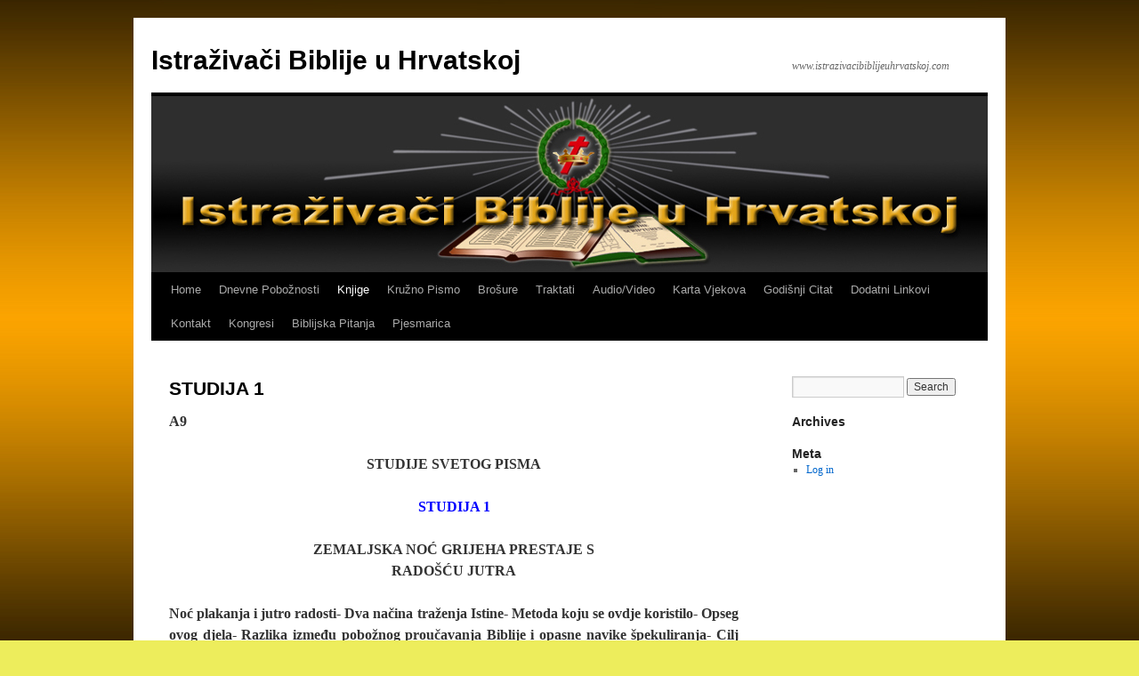

--- FILE ---
content_type: text/html; charset=UTF-8
request_url: https://istrazivacibiblijeuhrvatskoj.com/blog/knige/bozanski-plan-o-vjekovima/studija-1/
body_size: 25249
content:
<!DOCTYPE html>
<html lang="en-US">
<head>
<meta charset="UTF-8" />
<title>
STUDIJA 1 | Istraživači Biblije u Hrvatskoj	</title>
<link rel="profile" href="https://gmpg.org/xfn/11" />
<link rel="stylesheet" type="text/css" media="all" href="https://istrazivacibiblijeuhrvatskoj.com/blog/wp-content/themes/twentyten/style.css?ver=20251202" />
<link rel="pingback" href="https://istrazivacibiblijeuhrvatskoj.com/blog/xmlrpc.php">
<meta name='robots' content='max-image-preview:large' />
	<style>img:is([sizes="auto" i], [sizes^="auto," i]) { contain-intrinsic-size: 3000px 1500px }</style>
	<link rel="alternate" type="application/rss+xml" title="Istraživači Biblije u Hrvatskoj &raquo; Feed" href="https://istrazivacibiblijeuhrvatskoj.com/blog/feed/" />
<link rel="alternate" type="application/rss+xml" title="Istraživači Biblije u Hrvatskoj &raquo; Comments Feed" href="https://istrazivacibiblijeuhrvatskoj.com/blog/comments/feed/" />
<link rel="alternate" type="application/rss+xml" title="Istraživači Biblije u Hrvatskoj &raquo; STUDIJA 1 Comments Feed" href="https://istrazivacibiblijeuhrvatskoj.com/blog/knige/bozanski-plan-o-vjekovima/studija-1/feed/" />
<script type="text/javascript">
/* <![CDATA[ */
window._wpemojiSettings = {"baseUrl":"https:\/\/s.w.org\/images\/core\/emoji\/16.0.1\/72x72\/","ext":".png","svgUrl":"https:\/\/s.w.org\/images\/core\/emoji\/16.0.1\/svg\/","svgExt":".svg","source":{"concatemoji":"https:\/\/istrazivacibiblijeuhrvatskoj.com\/blog\/wp-includes\/js\/wp-emoji-release.min.js?ver=6.8.3"}};
/*! This file is auto-generated */
!function(s,n){var o,i,e;function c(e){try{var t={supportTests:e,timestamp:(new Date).valueOf()};sessionStorage.setItem(o,JSON.stringify(t))}catch(e){}}function p(e,t,n){e.clearRect(0,0,e.canvas.width,e.canvas.height),e.fillText(t,0,0);var t=new Uint32Array(e.getImageData(0,0,e.canvas.width,e.canvas.height).data),a=(e.clearRect(0,0,e.canvas.width,e.canvas.height),e.fillText(n,0,0),new Uint32Array(e.getImageData(0,0,e.canvas.width,e.canvas.height).data));return t.every(function(e,t){return e===a[t]})}function u(e,t){e.clearRect(0,0,e.canvas.width,e.canvas.height),e.fillText(t,0,0);for(var n=e.getImageData(16,16,1,1),a=0;a<n.data.length;a++)if(0!==n.data[a])return!1;return!0}function f(e,t,n,a){switch(t){case"flag":return n(e,"\ud83c\udff3\ufe0f\u200d\u26a7\ufe0f","\ud83c\udff3\ufe0f\u200b\u26a7\ufe0f")?!1:!n(e,"\ud83c\udde8\ud83c\uddf6","\ud83c\udde8\u200b\ud83c\uddf6")&&!n(e,"\ud83c\udff4\udb40\udc67\udb40\udc62\udb40\udc65\udb40\udc6e\udb40\udc67\udb40\udc7f","\ud83c\udff4\u200b\udb40\udc67\u200b\udb40\udc62\u200b\udb40\udc65\u200b\udb40\udc6e\u200b\udb40\udc67\u200b\udb40\udc7f");case"emoji":return!a(e,"\ud83e\udedf")}return!1}function g(e,t,n,a){var r="undefined"!=typeof WorkerGlobalScope&&self instanceof WorkerGlobalScope?new OffscreenCanvas(300,150):s.createElement("canvas"),o=r.getContext("2d",{willReadFrequently:!0}),i=(o.textBaseline="top",o.font="600 32px Arial",{});return e.forEach(function(e){i[e]=t(o,e,n,a)}),i}function t(e){var t=s.createElement("script");t.src=e,t.defer=!0,s.head.appendChild(t)}"undefined"!=typeof Promise&&(o="wpEmojiSettingsSupports",i=["flag","emoji"],n.supports={everything:!0,everythingExceptFlag:!0},e=new Promise(function(e){s.addEventListener("DOMContentLoaded",e,{once:!0})}),new Promise(function(t){var n=function(){try{var e=JSON.parse(sessionStorage.getItem(o));if("object"==typeof e&&"number"==typeof e.timestamp&&(new Date).valueOf()<e.timestamp+604800&&"object"==typeof e.supportTests)return e.supportTests}catch(e){}return null}();if(!n){if("undefined"!=typeof Worker&&"undefined"!=typeof OffscreenCanvas&&"undefined"!=typeof URL&&URL.createObjectURL&&"undefined"!=typeof Blob)try{var e="postMessage("+g.toString()+"("+[JSON.stringify(i),f.toString(),p.toString(),u.toString()].join(",")+"));",a=new Blob([e],{type:"text/javascript"}),r=new Worker(URL.createObjectURL(a),{name:"wpTestEmojiSupports"});return void(r.onmessage=function(e){c(n=e.data),r.terminate(),t(n)})}catch(e){}c(n=g(i,f,p,u))}t(n)}).then(function(e){for(var t in e)n.supports[t]=e[t],n.supports.everything=n.supports.everything&&n.supports[t],"flag"!==t&&(n.supports.everythingExceptFlag=n.supports.everythingExceptFlag&&n.supports[t]);n.supports.everythingExceptFlag=n.supports.everythingExceptFlag&&!n.supports.flag,n.DOMReady=!1,n.readyCallback=function(){n.DOMReady=!0}}).then(function(){return e}).then(function(){var e;n.supports.everything||(n.readyCallback(),(e=n.source||{}).concatemoji?t(e.concatemoji):e.wpemoji&&e.twemoji&&(t(e.twemoji),t(e.wpemoji)))}))}((window,document),window._wpemojiSettings);
/* ]]> */
</script>
<style id='wp-emoji-styles-inline-css' type='text/css'>

	img.wp-smiley, img.emoji {
		display: inline !important;
		border: none !important;
		box-shadow: none !important;
		height: 1em !important;
		width: 1em !important;
		margin: 0 0.07em !important;
		vertical-align: -0.1em !important;
		background: none !important;
		padding: 0 !important;
	}
</style>
<link rel='stylesheet' id='wp-block-library-css' href='https://istrazivacibiblijeuhrvatskoj.com/blog/wp-includes/css/dist/block-library/style.min.css?ver=6.8.3' type='text/css' media='all' />
<style id='wp-block-library-theme-inline-css' type='text/css'>
.wp-block-audio :where(figcaption){color:#555;font-size:13px;text-align:center}.is-dark-theme .wp-block-audio :where(figcaption){color:#ffffffa6}.wp-block-audio{margin:0 0 1em}.wp-block-code{border:1px solid #ccc;border-radius:4px;font-family:Menlo,Consolas,monaco,monospace;padding:.8em 1em}.wp-block-embed :where(figcaption){color:#555;font-size:13px;text-align:center}.is-dark-theme .wp-block-embed :where(figcaption){color:#ffffffa6}.wp-block-embed{margin:0 0 1em}.blocks-gallery-caption{color:#555;font-size:13px;text-align:center}.is-dark-theme .blocks-gallery-caption{color:#ffffffa6}:root :where(.wp-block-image figcaption){color:#555;font-size:13px;text-align:center}.is-dark-theme :root :where(.wp-block-image figcaption){color:#ffffffa6}.wp-block-image{margin:0 0 1em}.wp-block-pullquote{border-bottom:4px solid;border-top:4px solid;color:currentColor;margin-bottom:1.75em}.wp-block-pullquote cite,.wp-block-pullquote footer,.wp-block-pullquote__citation{color:currentColor;font-size:.8125em;font-style:normal;text-transform:uppercase}.wp-block-quote{border-left:.25em solid;margin:0 0 1.75em;padding-left:1em}.wp-block-quote cite,.wp-block-quote footer{color:currentColor;font-size:.8125em;font-style:normal;position:relative}.wp-block-quote:where(.has-text-align-right){border-left:none;border-right:.25em solid;padding-left:0;padding-right:1em}.wp-block-quote:where(.has-text-align-center){border:none;padding-left:0}.wp-block-quote.is-large,.wp-block-quote.is-style-large,.wp-block-quote:where(.is-style-plain){border:none}.wp-block-search .wp-block-search__label{font-weight:700}.wp-block-search__button{border:1px solid #ccc;padding:.375em .625em}:where(.wp-block-group.has-background){padding:1.25em 2.375em}.wp-block-separator.has-css-opacity{opacity:.4}.wp-block-separator{border:none;border-bottom:2px solid;margin-left:auto;margin-right:auto}.wp-block-separator.has-alpha-channel-opacity{opacity:1}.wp-block-separator:not(.is-style-wide):not(.is-style-dots){width:100px}.wp-block-separator.has-background:not(.is-style-dots){border-bottom:none;height:1px}.wp-block-separator.has-background:not(.is-style-wide):not(.is-style-dots){height:2px}.wp-block-table{margin:0 0 1em}.wp-block-table td,.wp-block-table th{word-break:normal}.wp-block-table :where(figcaption){color:#555;font-size:13px;text-align:center}.is-dark-theme .wp-block-table :where(figcaption){color:#ffffffa6}.wp-block-video :where(figcaption){color:#555;font-size:13px;text-align:center}.is-dark-theme .wp-block-video :where(figcaption){color:#ffffffa6}.wp-block-video{margin:0 0 1em}:root :where(.wp-block-template-part.has-background){margin-bottom:0;margin-top:0;padding:1.25em 2.375em}
</style>
<style id='classic-theme-styles-inline-css' type='text/css'>
/*! This file is auto-generated */
.wp-block-button__link{color:#fff;background-color:#32373c;border-radius:9999px;box-shadow:none;text-decoration:none;padding:calc(.667em + 2px) calc(1.333em + 2px);font-size:1.125em}.wp-block-file__button{background:#32373c;color:#fff;text-decoration:none}
</style>
<style id='pdfemb-pdf-embedder-viewer-style-inline-css' type='text/css'>
.wp-block-pdfemb-pdf-embedder-viewer{max-width:none}

</style>
<style id='global-styles-inline-css' type='text/css'>
:root{--wp--preset--aspect-ratio--square: 1;--wp--preset--aspect-ratio--4-3: 4/3;--wp--preset--aspect-ratio--3-4: 3/4;--wp--preset--aspect-ratio--3-2: 3/2;--wp--preset--aspect-ratio--2-3: 2/3;--wp--preset--aspect-ratio--16-9: 16/9;--wp--preset--aspect-ratio--9-16: 9/16;--wp--preset--color--black: #000;--wp--preset--color--cyan-bluish-gray: #abb8c3;--wp--preset--color--white: #fff;--wp--preset--color--pale-pink: #f78da7;--wp--preset--color--vivid-red: #cf2e2e;--wp--preset--color--luminous-vivid-orange: #ff6900;--wp--preset--color--luminous-vivid-amber: #fcb900;--wp--preset--color--light-green-cyan: #7bdcb5;--wp--preset--color--vivid-green-cyan: #00d084;--wp--preset--color--pale-cyan-blue: #8ed1fc;--wp--preset--color--vivid-cyan-blue: #0693e3;--wp--preset--color--vivid-purple: #9b51e0;--wp--preset--color--blue: #0066cc;--wp--preset--color--medium-gray: #666;--wp--preset--color--light-gray: #f1f1f1;--wp--preset--gradient--vivid-cyan-blue-to-vivid-purple: linear-gradient(135deg,rgba(6,147,227,1) 0%,rgb(155,81,224) 100%);--wp--preset--gradient--light-green-cyan-to-vivid-green-cyan: linear-gradient(135deg,rgb(122,220,180) 0%,rgb(0,208,130) 100%);--wp--preset--gradient--luminous-vivid-amber-to-luminous-vivid-orange: linear-gradient(135deg,rgba(252,185,0,1) 0%,rgba(255,105,0,1) 100%);--wp--preset--gradient--luminous-vivid-orange-to-vivid-red: linear-gradient(135deg,rgba(255,105,0,1) 0%,rgb(207,46,46) 100%);--wp--preset--gradient--very-light-gray-to-cyan-bluish-gray: linear-gradient(135deg,rgb(238,238,238) 0%,rgb(169,184,195) 100%);--wp--preset--gradient--cool-to-warm-spectrum: linear-gradient(135deg,rgb(74,234,220) 0%,rgb(151,120,209) 20%,rgb(207,42,186) 40%,rgb(238,44,130) 60%,rgb(251,105,98) 80%,rgb(254,248,76) 100%);--wp--preset--gradient--blush-light-purple: linear-gradient(135deg,rgb(255,206,236) 0%,rgb(152,150,240) 100%);--wp--preset--gradient--blush-bordeaux: linear-gradient(135deg,rgb(254,205,165) 0%,rgb(254,45,45) 50%,rgb(107,0,62) 100%);--wp--preset--gradient--luminous-dusk: linear-gradient(135deg,rgb(255,203,112) 0%,rgb(199,81,192) 50%,rgb(65,88,208) 100%);--wp--preset--gradient--pale-ocean: linear-gradient(135deg,rgb(255,245,203) 0%,rgb(182,227,212) 50%,rgb(51,167,181) 100%);--wp--preset--gradient--electric-grass: linear-gradient(135deg,rgb(202,248,128) 0%,rgb(113,206,126) 100%);--wp--preset--gradient--midnight: linear-gradient(135deg,rgb(2,3,129) 0%,rgb(40,116,252) 100%);--wp--preset--font-size--small: 13px;--wp--preset--font-size--medium: 20px;--wp--preset--font-size--large: 36px;--wp--preset--font-size--x-large: 42px;--wp--preset--spacing--20: 0.44rem;--wp--preset--spacing--30: 0.67rem;--wp--preset--spacing--40: 1rem;--wp--preset--spacing--50: 1.5rem;--wp--preset--spacing--60: 2.25rem;--wp--preset--spacing--70: 3.38rem;--wp--preset--spacing--80: 5.06rem;--wp--preset--shadow--natural: 6px 6px 9px rgba(0, 0, 0, 0.2);--wp--preset--shadow--deep: 12px 12px 50px rgba(0, 0, 0, 0.4);--wp--preset--shadow--sharp: 6px 6px 0px rgba(0, 0, 0, 0.2);--wp--preset--shadow--outlined: 6px 6px 0px -3px rgba(255, 255, 255, 1), 6px 6px rgba(0, 0, 0, 1);--wp--preset--shadow--crisp: 6px 6px 0px rgba(0, 0, 0, 1);}:where(.is-layout-flex){gap: 0.5em;}:where(.is-layout-grid){gap: 0.5em;}body .is-layout-flex{display: flex;}.is-layout-flex{flex-wrap: wrap;align-items: center;}.is-layout-flex > :is(*, div){margin: 0;}body .is-layout-grid{display: grid;}.is-layout-grid > :is(*, div){margin: 0;}:where(.wp-block-columns.is-layout-flex){gap: 2em;}:where(.wp-block-columns.is-layout-grid){gap: 2em;}:where(.wp-block-post-template.is-layout-flex){gap: 1.25em;}:where(.wp-block-post-template.is-layout-grid){gap: 1.25em;}.has-black-color{color: var(--wp--preset--color--black) !important;}.has-cyan-bluish-gray-color{color: var(--wp--preset--color--cyan-bluish-gray) !important;}.has-white-color{color: var(--wp--preset--color--white) !important;}.has-pale-pink-color{color: var(--wp--preset--color--pale-pink) !important;}.has-vivid-red-color{color: var(--wp--preset--color--vivid-red) !important;}.has-luminous-vivid-orange-color{color: var(--wp--preset--color--luminous-vivid-orange) !important;}.has-luminous-vivid-amber-color{color: var(--wp--preset--color--luminous-vivid-amber) !important;}.has-light-green-cyan-color{color: var(--wp--preset--color--light-green-cyan) !important;}.has-vivid-green-cyan-color{color: var(--wp--preset--color--vivid-green-cyan) !important;}.has-pale-cyan-blue-color{color: var(--wp--preset--color--pale-cyan-blue) !important;}.has-vivid-cyan-blue-color{color: var(--wp--preset--color--vivid-cyan-blue) !important;}.has-vivid-purple-color{color: var(--wp--preset--color--vivid-purple) !important;}.has-black-background-color{background-color: var(--wp--preset--color--black) !important;}.has-cyan-bluish-gray-background-color{background-color: var(--wp--preset--color--cyan-bluish-gray) !important;}.has-white-background-color{background-color: var(--wp--preset--color--white) !important;}.has-pale-pink-background-color{background-color: var(--wp--preset--color--pale-pink) !important;}.has-vivid-red-background-color{background-color: var(--wp--preset--color--vivid-red) !important;}.has-luminous-vivid-orange-background-color{background-color: var(--wp--preset--color--luminous-vivid-orange) !important;}.has-luminous-vivid-amber-background-color{background-color: var(--wp--preset--color--luminous-vivid-amber) !important;}.has-light-green-cyan-background-color{background-color: var(--wp--preset--color--light-green-cyan) !important;}.has-vivid-green-cyan-background-color{background-color: var(--wp--preset--color--vivid-green-cyan) !important;}.has-pale-cyan-blue-background-color{background-color: var(--wp--preset--color--pale-cyan-blue) !important;}.has-vivid-cyan-blue-background-color{background-color: var(--wp--preset--color--vivid-cyan-blue) !important;}.has-vivid-purple-background-color{background-color: var(--wp--preset--color--vivid-purple) !important;}.has-black-border-color{border-color: var(--wp--preset--color--black) !important;}.has-cyan-bluish-gray-border-color{border-color: var(--wp--preset--color--cyan-bluish-gray) !important;}.has-white-border-color{border-color: var(--wp--preset--color--white) !important;}.has-pale-pink-border-color{border-color: var(--wp--preset--color--pale-pink) !important;}.has-vivid-red-border-color{border-color: var(--wp--preset--color--vivid-red) !important;}.has-luminous-vivid-orange-border-color{border-color: var(--wp--preset--color--luminous-vivid-orange) !important;}.has-luminous-vivid-amber-border-color{border-color: var(--wp--preset--color--luminous-vivid-amber) !important;}.has-light-green-cyan-border-color{border-color: var(--wp--preset--color--light-green-cyan) !important;}.has-vivid-green-cyan-border-color{border-color: var(--wp--preset--color--vivid-green-cyan) !important;}.has-pale-cyan-blue-border-color{border-color: var(--wp--preset--color--pale-cyan-blue) !important;}.has-vivid-cyan-blue-border-color{border-color: var(--wp--preset--color--vivid-cyan-blue) !important;}.has-vivid-purple-border-color{border-color: var(--wp--preset--color--vivid-purple) !important;}.has-vivid-cyan-blue-to-vivid-purple-gradient-background{background: var(--wp--preset--gradient--vivid-cyan-blue-to-vivid-purple) !important;}.has-light-green-cyan-to-vivid-green-cyan-gradient-background{background: var(--wp--preset--gradient--light-green-cyan-to-vivid-green-cyan) !important;}.has-luminous-vivid-amber-to-luminous-vivid-orange-gradient-background{background: var(--wp--preset--gradient--luminous-vivid-amber-to-luminous-vivid-orange) !important;}.has-luminous-vivid-orange-to-vivid-red-gradient-background{background: var(--wp--preset--gradient--luminous-vivid-orange-to-vivid-red) !important;}.has-very-light-gray-to-cyan-bluish-gray-gradient-background{background: var(--wp--preset--gradient--very-light-gray-to-cyan-bluish-gray) !important;}.has-cool-to-warm-spectrum-gradient-background{background: var(--wp--preset--gradient--cool-to-warm-spectrum) !important;}.has-blush-light-purple-gradient-background{background: var(--wp--preset--gradient--blush-light-purple) !important;}.has-blush-bordeaux-gradient-background{background: var(--wp--preset--gradient--blush-bordeaux) !important;}.has-luminous-dusk-gradient-background{background: var(--wp--preset--gradient--luminous-dusk) !important;}.has-pale-ocean-gradient-background{background: var(--wp--preset--gradient--pale-ocean) !important;}.has-electric-grass-gradient-background{background: var(--wp--preset--gradient--electric-grass) !important;}.has-midnight-gradient-background{background: var(--wp--preset--gradient--midnight) !important;}.has-small-font-size{font-size: var(--wp--preset--font-size--small) !important;}.has-medium-font-size{font-size: var(--wp--preset--font-size--medium) !important;}.has-large-font-size{font-size: var(--wp--preset--font-size--large) !important;}.has-x-large-font-size{font-size: var(--wp--preset--font-size--x-large) !important;}
:where(.wp-block-post-template.is-layout-flex){gap: 1.25em;}:where(.wp-block-post-template.is-layout-grid){gap: 1.25em;}
:where(.wp-block-columns.is-layout-flex){gap: 2em;}:where(.wp-block-columns.is-layout-grid){gap: 2em;}
:root :where(.wp-block-pullquote){font-size: 1.5em;line-height: 1.6;}
</style>
<link rel='stylesheet' id='twentyten-block-style-css' href='https://istrazivacibiblijeuhrvatskoj.com/blog/wp-content/themes/twentyten/blocks.css?ver=20250220' type='text/css' media='all' />
<link rel="https://api.w.org/" href="https://istrazivacibiblijeuhrvatskoj.com/blog/wp-json/" /><link rel="alternate" title="JSON" type="application/json" href="https://istrazivacibiblijeuhrvatskoj.com/blog/wp-json/wp/v2/pages/355" /><link rel="EditURI" type="application/rsd+xml" title="RSD" href="https://istrazivacibiblijeuhrvatskoj.com/blog/xmlrpc.php?rsd" />
<meta name="generator" content="WordPress 6.8.3" />
<link rel="canonical" href="https://istrazivacibiblijeuhrvatskoj.com/blog/knige/bozanski-plan-o-vjekovima/studija-1/" />
<link rel='shortlink' href='https://istrazivacibiblijeuhrvatskoj.com/blog/?p=355' />
<link rel="alternate" title="oEmbed (JSON)" type="application/json+oembed" href="https://istrazivacibiblijeuhrvatskoj.com/blog/wp-json/oembed/1.0/embed?url=https%3A%2F%2Fistrazivacibiblijeuhrvatskoj.com%2Fblog%2Fknige%2Fbozanski-plan-o-vjekovima%2Fstudija-1%2F" />
<link rel="alternate" title="oEmbed (XML)" type="text/xml+oembed" href="https://istrazivacibiblijeuhrvatskoj.com/blog/wp-json/oembed/1.0/embed?url=https%3A%2F%2Fistrazivacibiblijeuhrvatskoj.com%2Fblog%2Fknige%2Fbozanski-plan-o-vjekovima%2Fstudija-1%2F&#038;format=xml" />
<style type="text/css" id="custom-background-css">
body.custom-background { background-color: #eded5c; background-image: url("https://istrazivacibiblijeuhrvatskoj.com/blog/wp-content/uploads/2018/10/Background-1x150.jpg"); background-position: center center; background-size: auto; background-repeat: repeat; background-attachment: fixed; }
</style>
	<link rel="icon" href="https://istrazivacibiblijeuhrvatskoj.com/blog/wp-content/uploads/2013/08/cropped-images-25-32x32.jpg" sizes="32x32" />
<link rel="icon" href="https://istrazivacibiblijeuhrvatskoj.com/blog/wp-content/uploads/2013/08/cropped-images-25-192x192.jpg" sizes="192x192" />
<link rel="apple-touch-icon" href="https://istrazivacibiblijeuhrvatskoj.com/blog/wp-content/uploads/2013/08/cropped-images-25-180x180.jpg" />
<meta name="msapplication-TileImage" content="https://istrazivacibiblijeuhrvatskoj.com/blog/wp-content/uploads/2013/08/cropped-images-25-270x270.jpg" />
</head>

<body class="wp-singular page-template-default page page-id-355 page-child parent-pageid-315 custom-background wp-theme-twentyten">
<div id="wrapper" class="hfeed">
		<a href="#content" class="screen-reader-text skip-link">Skip to content</a>
	<div id="header">
		<div id="masthead">
			<div id="branding" role="banner">
									<div id="site-title">
						<span>
							<a href="https://istrazivacibiblijeuhrvatskoj.com/blog/" rel="home" >Istraživači Biblije u Hrvatskoj</a>
						</span>
					</div>
										<div id="site-description">www.istrazivacibiblijeuhrvatskoj.com</div>
					<img src="https://istrazivacibiblijeuhrvatskoj.com/blog/wp-content/uploads/2018/10/IBSA1000a.jpg" width="940" height="198" alt="Istraživači Biblije u Hrvatskoj" srcset="https://istrazivacibiblijeuhrvatskoj.com/blog/wp-content/uploads/2018/10/IBSA1000a.jpg 940w, https://istrazivacibiblijeuhrvatskoj.com/blog/wp-content/uploads/2018/10/IBSA1000a-300x63.jpg 300w, https://istrazivacibiblijeuhrvatskoj.com/blog/wp-content/uploads/2018/10/IBSA1000a-768x162.jpg 768w" sizes="(max-width: 940px) 100vw, 940px" decoding="async" fetchpriority="high" />			</div><!-- #branding -->

			<div id="access" role="navigation">
				<div class="menu"><ul>
<li ><a href="https://istrazivacibiblijeuhrvatskoj.com/blog/">Home</a></li><li class="page_item page-item-14556 page_item_has_children"><a href="https://istrazivacibiblijeuhrvatskoj.com/blog/dnevne-poboznosti/">Dnevne Pobožnosti</a>
<ul class='children'>
	<li class="page_item page-item-52 page_item_has_children"><a href="https://istrazivacibiblijeuhrvatskoj.com/blog/dnevne-poboznosti/dnevna-nebeska-mana/">Dnevna nebeska mana</a>
	<ul class='children'>
		<li class="page_item page-item-13060"><a href="https://istrazivacibiblijeuhrvatskoj.com/blog/dnevne-poboznosti/dnevna-nebeska-mana/kompletan-godine/">CIJELA GODINA</a></li>
		<li class="page_item page-item-824"><a href="https://istrazivacibiblijeuhrvatskoj.com/blog/dnevne-poboznosti/dnevna-nebeska-mana/01-2/">01 &#8211; Siječanj</a></li>
		<li class="page_item page-item-1123"><a href="https://istrazivacibiblijeuhrvatskoj.com/blog/dnevne-poboznosti/dnevna-nebeska-mana/02-veljaca-2/">02 &#8211; Veljača</a></li>
		<li class="page_item page-item-1460"><a href="https://istrazivacibiblijeuhrvatskoj.com/blog/dnevne-poboznosti/dnevna-nebeska-mana/03-2/">03 &#8211; Ožujak</a></li>
		<li class="page_item page-item-1816"><a href="https://istrazivacibiblijeuhrvatskoj.com/blog/dnevne-poboznosti/dnevna-nebeska-mana/04-2/">04 &#8211; Travanj</a></li>
		<li class="page_item page-item-2167"><a href="https://istrazivacibiblijeuhrvatskoj.com/blog/dnevne-poboznosti/dnevna-nebeska-mana/05-svibanj/">05 &#8211; Svibanj</a></li>
		<li class="page_item page-item-2509"><a href="https://istrazivacibiblijeuhrvatskoj.com/blog/dnevne-poboznosti/dnevna-nebeska-mana/06-lipanj/">06 &#8211; Lipanj</a></li>
		<li class="page_item page-item-2866"><a href="https://istrazivacibiblijeuhrvatskoj.com/blog/dnevne-poboznosti/dnevna-nebeska-mana/07-2/">07 &#8211; Srpanj</a></li>
		<li class="page_item page-item-151"><a href="https://istrazivacibiblijeuhrvatskoj.com/blog/dnevne-poboznosti/dnevna-nebeska-mana/archive/">08 &#8211; Kolovoz</a></li>
		<li class="page_item page-item-208"><a href="https://istrazivacibiblijeuhrvatskoj.com/blog/dnevne-poboznosti/dnevna-nebeska-mana/mana-arhiva-rujan/">09 &#8211; Rujan</a></li>
		<li class="page_item page-item-366"><a href="https://istrazivacibiblijeuhrvatskoj.com/blog/dnevne-poboznosti/dnevna-nebeska-mana/mana-arhiva-listopada/">10 &#8211; Listopad</a></li>
		<li class="page_item page-item-533"><a href="https://istrazivacibiblijeuhrvatskoj.com/blog/dnevne-poboznosti/dnevna-nebeska-mana/11-studenog/">11 &#8211; Studeni</a></li>
		<li class="page_item page-item-674"><a href="https://istrazivacibiblijeuhrvatskoj.com/blog/dnevne-poboznosti/dnevna-nebeska-mana/prosinac/">12 &#8211; Prosinac</a></li>
	</ul>
</li>
	<li class="page_item page-item-810 page_item_has_children"><a href="https://istrazivacibiblijeuhrvatskoj.com/blog/dnevne-poboznosti/pjesme-u-noci/">Pjesme U Noći</a>
	<ul class='children'>
		<li class="page_item page-item-13064"><a href="https://istrazivacibiblijeuhrvatskoj.com/blog/dnevne-poboznosti/pjesme-u-noci/kompletan-godine/">CIJELA GODINA</a></li>
		<li class="page_item page-item-830"><a href="https://istrazivacibiblijeuhrvatskoj.com/blog/dnevne-poboznosti/pjesme-u-noci/01-sijecanj/">01 &#8211; Siječanj</a></li>
		<li class="page_item page-item-1130"><a href="https://istrazivacibiblijeuhrvatskoj.com/blog/dnevne-poboznosti/pjesme-u-noci/02-veljaca/">02 &#8211; Veljača</a></li>
		<li class="page_item page-item-1463"><a href="https://istrazivacibiblijeuhrvatskoj.com/blog/dnevne-poboznosti/pjesme-u-noci/03-2/">03 &#8211; Ožujak</a></li>
		<li class="page_item page-item-1818"><a href="https://istrazivacibiblijeuhrvatskoj.com/blog/dnevne-poboznosti/pjesme-u-noci/04-2/">04 – Travanj</a></li>
		<li class="page_item page-item-2156"><a href="https://istrazivacibiblijeuhrvatskoj.com/blog/dnevne-poboznosti/pjesme-u-noci/05-svibanj/">05 &#8211;  Svibanj</a></li>
		<li class="page_item page-item-2507"><a href="https://istrazivacibiblijeuhrvatskoj.com/blog/dnevne-poboznosti/pjesme-u-noci/06-lipanj/">06 &#8211; Lipanj</a></li>
		<li class="page_item page-item-2869"><a href="https://istrazivacibiblijeuhrvatskoj.com/blog/dnevne-poboznosti/pjesme-u-noci/07-2/">07 &#8211; Srpanj</a></li>
		<li class="page_item page-item-3162"><a href="https://istrazivacibiblijeuhrvatskoj.com/blog/dnevne-poboznosti/pjesme-u-noci/08-kolovoz/">08 &#8211; Kolovoz</a></li>
		<li class="page_item page-item-3368"><a href="https://istrazivacibiblijeuhrvatskoj.com/blog/dnevne-poboznosti/pjesme-u-noci/09-rujan/">09 &#8211; Rujan</a></li>
		<li class="page_item page-item-3657"><a href="https://istrazivacibiblijeuhrvatskoj.com/blog/dnevne-poboznosti/pjesme-u-noci/10-listopad/">10 &#8211; Listopad</a></li>
		<li class="page_item page-item-3900"><a href="https://istrazivacibiblijeuhrvatskoj.com/blog/dnevne-poboznosti/pjesme-u-noci/11-studeni/">11 &#8211; Studeni</a></li>
		<li class="page_item page-item-4146"><a href="https://istrazivacibiblijeuhrvatskoj.com/blog/dnevne-poboznosti/pjesme-u-noci/12-prosinac/">12 &#8211; Prosinac</a></li>
	</ul>
</li>
</ul>
</li>
<li class="page_item page-item-4986 page_item_has_children current_page_ancestor"><a href="https://istrazivacibiblijeuhrvatskoj.com/blog/knige/">Knjige</a>
<ul class='children'>
	<li class="page_item page-item-315 page_item_has_children current_page_ancestor current_page_parent"><a href="https://istrazivacibiblijeuhrvatskoj.com/blog/knige/bozanski-plan-o-vjekovima/">Božanski plan vjekova</a>
	<ul class='children'>
		<li class="page_item page-item-10549"><a href="https://istrazivacibiblijeuhrvatskoj.com/blog/knige/bozanski-plan-o-vjekovima/pdf/">PDF</a></li>
		<li class="page_item page-item-348"><a href="https://istrazivacibiblijeuhrvatskoj.com/blog/knige/bozanski-plan-o-vjekovima/uvodna-rijec-autora/">UVODNA RIJEČ AUTORA</a></li>
		<li class="page_item page-item-355 current_page_item"><a href="https://istrazivacibiblijeuhrvatskoj.com/blog/knige/bozanski-plan-o-vjekovima/studija-1/" aria-current="page">STUDIJA 1</a></li>
		<li class="page_item page-item-432"><a href="https://istrazivacibiblijeuhrvatskoj.com/blog/knige/bozanski-plan-o-vjekovima/studija-2/">STUDIJA 2</a></li>
		<li class="page_item page-item-465"><a href="https://istrazivacibiblijeuhrvatskoj.com/blog/knige/bozanski-plan-o-vjekovima/studija-iii/">STUDIJA 3</a></li>
		<li class="page_item page-item-554"><a href="https://istrazivacibiblijeuhrvatskoj.com/blog/knige/bozanski-plan-o-vjekovima/studija-4/">STUDIJA 4</a></li>
		<li class="page_item page-item-603"><a href="https://istrazivacibiblijeuhrvatskoj.com/blog/knige/bozanski-plan-o-vjekovima/studija-5/">STUDIJA 5</a></li>
		<li class="page_item page-item-627"><a href="https://istrazivacibiblijeuhrvatskoj.com/blog/knige/bozanski-plan-o-vjekovima/studija-6/">STUDIJA 6</a></li>
		<li class="page_item page-item-699"><a href="https://istrazivacibiblijeuhrvatskoj.com/blog/knige/bozanski-plan-o-vjekovima/studija-7/">STUDIJA 7</a></li>
		<li class="page_item page-item-780"><a href="https://istrazivacibiblijeuhrvatskoj.com/blog/knige/bozanski-plan-o-vjekovima/studija-8/">STUDIJA 8</a></li>
		<li class="page_item page-item-820"><a href="https://istrazivacibiblijeuhrvatskoj.com/blog/knige/bozanski-plan-o-vjekovima/studija-9/">STUDIJA 9</a></li>
		<li class="page_item page-item-913"><a href="https://istrazivacibiblijeuhrvatskoj.com/blog/knige/bozanski-plan-o-vjekovima/studija-10/">STUDIJA 10</a></li>
		<li class="page_item page-item-1055"><a href="https://istrazivacibiblijeuhrvatskoj.com/blog/knige/bozanski-plan-o-vjekovima/studija-11/">STUDIJA 11</a></li>
		<li class="page_item page-item-1101"><a href="https://istrazivacibiblijeuhrvatskoj.com/blog/knige/bozanski-plan-o-vjekovima/studija-12/">STUDIJA 12</a></li>
		<li class="page_item page-item-1292"><a href="https://istrazivacibiblijeuhrvatskoj.com/blog/knige/bozanski-plan-o-vjekovima/studija-13/">STUDIJA 13</a></li>
		<li class="page_item page-item-1451"><a href="https://istrazivacibiblijeuhrvatskoj.com/blog/knige/bozanski-plan-o-vjekovima/studija-14/">STUDIJA 14</a></li>
		<li class="page_item page-item-1652"><a href="https://istrazivacibiblijeuhrvatskoj.com/blog/knige/bozanski-plan-o-vjekovima/studija-15/">STUDIJA 15</a></li>
		<li class="page_item page-item-1654"><a href="https://istrazivacibiblijeuhrvatskoj.com/blog/knige/bozanski-plan-o-vjekovima/studija-16/">STUDIJA 16</a></li>
	</ul>
</li>
	<li class="page_item page-item-3480 page_item_has_children"><a href="https://istrazivacibiblijeuhrvatskoj.com/blog/knige/blizu-je-vrijeme/">Blizu je vrijeme</a>
	<ul class='children'>
		<li class="page_item page-item-11404"><a href="https://istrazivacibiblijeuhrvatskoj.com/blog/knige/blizu-je-vrijeme/pdf/">PDF</a></li>
		<li class="page_item page-item-3488"><a href="https://istrazivacibiblijeuhrvatskoj.com/blog/knige/blizu-je-vrijeme/uvodna-rijec-autora/">UVODNA RIJEC AUTORA</a></li>
		<li class="page_item page-item-3631"><a href="https://istrazivacibiblijeuhrvatskoj.com/blog/knige/blizu-je-vrijeme/1-studija/">1. STUDIJA</a></li>
		<li class="page_item page-item-4210"><a href="https://istrazivacibiblijeuhrvatskoj.com/blog/knige/blizu-je-vrijeme/2-studija/">2. STUDIJA</a></li>
		<li class="page_item page-item-4272"><a href="https://istrazivacibiblijeuhrvatskoj.com/blog/knige/blizu-je-vrijeme/3-studija/">3. STUDIJA</a></li>
		<li class="page_item page-item-4578"><a href="https://istrazivacibiblijeuhrvatskoj.com/blog/knige/blizu-je-vrijeme/4-studija/">4. STUDIJA</a></li>
		<li class="page_item page-item-4837"><a href="https://istrazivacibiblijeuhrvatskoj.com/blog/knige/blizu-je-vrijeme/5-studija/">5. STUDIJA</a></li>
		<li class="page_item page-item-4976"><a href="https://istrazivacibiblijeuhrvatskoj.com/blog/knige/blizu-je-vrijeme/6-studija/">6. STUDIJA</a></li>
		<li class="page_item page-item-5245"><a href="https://istrazivacibiblijeuhrvatskoj.com/blog/knige/blizu-je-vrijeme/7-studija/">7. STUDIJA</a></li>
		<li class="page_item page-item-5404"><a href="https://istrazivacibiblijeuhrvatskoj.com/blog/knige/blizu-je-vrijeme/8-studija/">8. STUDIJA</a></li>
		<li class="page_item page-item-5515"><a href="https://istrazivacibiblijeuhrvatskoj.com/blog/knige/blizu-je-vrijeme/9-studija/">9. STUDIJA</a></li>
		<li class="page_item page-item-5518"><a href="https://istrazivacibiblijeuhrvatskoj.com/blog/knige/blizu-je-vrijeme/10-studija/">10. STUDIJA</a></li>
	</ul>
</li>
	<li class="page_item page-item-6764 page_item_has_children"><a href="https://istrazivacibiblijeuhrvatskoj.com/blog/knige/neka-dode-kraljevstvo-tvoje/">Neka Dođe Kraljevstvo Tvoje</a>
	<ul class='children'>
		<li class="page_item page-item-11407"><a href="https://istrazivacibiblijeuhrvatskoj.com/blog/knige/neka-dode-kraljevstvo-tvoje/pdf/">PDF</a></li>
		<li class="page_item page-item-6769"><a href="https://istrazivacibiblijeuhrvatskoj.com/blog/knige/neka-dode-kraljevstvo-tvoje/uvodna-rijec-autora/">UVODNA RIJEČ AUTORA</a></li>
		<li class="page_item page-item-6775"><a href="https://istrazivacibiblijeuhrvatskoj.com/blog/knige/neka-dode-kraljevstvo-tvoje/studija-1/">STUDIJA 1</a></li>
		<li class="page_item page-item-6777"><a href="https://istrazivacibiblijeuhrvatskoj.com/blog/knige/neka-dode-kraljevstvo-tvoje/studija-2/">STUDIJA 2</a></li>
		<li class="page_item page-item-6779"><a href="https://istrazivacibiblijeuhrvatskoj.com/blog/knige/neka-dode-kraljevstvo-tvoje/studija-3/">STUDIJA 3</a></li>
		<li class="page_item page-item-6832"><a href="https://istrazivacibiblijeuhrvatskoj.com/blog/knige/neka-dode-kraljevstvo-tvoje/studija-4/">STUDIJA 4</a></li>
		<li class="page_item page-item-7071"><a href="https://istrazivacibiblijeuhrvatskoj.com/blog/knige/neka-dode-kraljevstvo-tvoje/studija-5/">STUDIJA 5</a></li>
		<li class="page_item page-item-7134"><a href="https://istrazivacibiblijeuhrvatskoj.com/blog/knige/neka-dode-kraljevstvo-tvoje/studija-6/">STUDIJA 6</a></li>
		<li class="page_item page-item-7174"><a href="https://istrazivacibiblijeuhrvatskoj.com/blog/knige/neka-dode-kraljevstvo-tvoje/studija-7/">STUDIJA 7</a></li>
		<li class="page_item page-item-7519"><a href="https://istrazivacibiblijeuhrvatskoj.com/blog/knige/neka-dode-kraljevstvo-tvoje/studija-8/">STUDIJA 8</a></li>
		<li class="page_item page-item-7559"><a href="https://istrazivacibiblijeuhrvatskoj.com/blog/knige/neka-dode-kraljevstvo-tvoje/studija-10/">STUDIJA 9</a></li>
		<li class="page_item page-item-8079"><a href="https://istrazivacibiblijeuhrvatskoj.com/blog/knige/neka-dode-kraljevstvo-tvoje/studija-10-2/">STUDIJA 10</a></li>
	</ul>
</li>
	<li class="page_item page-item-8415 page_item_has_children"><a href="https://istrazivacibiblijeuhrvatskoj.com/blog/knige/bitka-od-harmagedona/">Bitka od Harmagedona</a>
	<ul class='children'>
		<li class="page_item page-item-11910"><a href="https://istrazivacibiblijeuhrvatskoj.com/blog/knige/bitka-od-harmagedona/pdf/">PDF</a></li>
		<li class="page_item page-item-8419"><a href="https://istrazivacibiblijeuhrvatskoj.com/blog/knige/bitka-od-harmagedona/predgovor-autora/">PREDGOVOR AUTORA</a></li>
		<li class="page_item page-item-8506"><a href="https://istrazivacibiblijeuhrvatskoj.com/blog/knige/bitka-od-harmagedona/predgovor-iz-1912/">PREDGOVOR IZ 1912</a></li>
		<li class="page_item page-item-8548"><a href="https://istrazivacibiblijeuhrvatskoj.com/blog/knige/bitka-od-harmagedona/1-studija/">1. STUDIJA</a></li>
		<li class="page_item page-item-8573"><a href="https://istrazivacibiblijeuhrvatskoj.com/blog/knige/bitka-od-harmagedona/2-studija/">2. STUDIJA</a></li>
		<li class="page_item page-item-8696"><a href="https://istrazivacibiblijeuhrvatskoj.com/blog/knige/bitka-od-harmagedona/3-studija/">3. STUDIJA</a></li>
		<li class="page_item page-item-8969"><a href="https://istrazivacibiblijeuhrvatskoj.com/blog/knige/bitka-od-harmagedona/4-studija/">4. STUDIJA</a></li>
		<li class="page_item page-item-9290"><a href="https://istrazivacibiblijeuhrvatskoj.com/blog/knige/bitka-od-harmagedona/studija-5/">5. STUDIJA</a></li>
		<li class="page_item page-item-10091"><a href="https://istrazivacibiblijeuhrvatskoj.com/blog/knige/bitka-od-harmagedona/6-studija/">6. STUDIJA</a></li>
		<li class="page_item page-item-11042"><a href="https://istrazivacibiblijeuhrvatskoj.com/blog/knige/bitka-od-harmagedona/7-studija/">7. STUDIJA</a></li>
		<li class="page_item page-item-11196"><a href="https://istrazivacibiblijeuhrvatskoj.com/blog/knige/bitka-od-harmagedona/8-studija/">8. STUDIJA</a></li>
		<li class="page_item page-item-11362"><a href="https://istrazivacibiblijeuhrvatskoj.com/blog/knige/bitka-od-harmagedona/9-studija/">9. STUDIJA</a></li>
		<li class="page_item page-item-11711"><a href="https://istrazivacibiblijeuhrvatskoj.com/blog/knige/bitka-od-harmagedona/10-studija/">10. STUDIJA</a></li>
		<li class="page_item page-item-11776"><a href="https://istrazivacibiblijeuhrvatskoj.com/blog/knige/bitka-od-harmagedona/11-studija/">11. STUDIJA</a></li>
		<li class="page_item page-item-11813"><a href="https://istrazivacibiblijeuhrvatskoj.com/blog/knige/bitka-od-harmagedona/12-studija/">12. STUDIJA</a></li>
		<li class="page_item page-item-11879"><a href="https://istrazivacibiblijeuhrvatskoj.com/blog/knige/bitka-od-harmagedona/13-studija/">13. STUDIJA</a></li>
		<li class="page_item page-item-11884"><a href="https://istrazivacibiblijeuhrvatskoj.com/blog/knige/bitka-od-harmagedona/14-studija/">14. STUDIJA</a></li>
	</ul>
</li>
	<li class="page_item page-item-12052"><a href="https://istrazivacibiblijeuhrvatskoj.com/blog/knige/pomirenje-izmedu-boga-i-covjeka/">Pomirenje Između Boga i Čovjeka</a></li>
	<li class="page_item page-item-14403"><a href="https://istrazivacibiblijeuhrvatskoj.com/blog/knige/novo-stvorenje/">Novo Stvorenje</a></li>
	<li class="page_item page-item-14909"><a href="https://istrazivacibiblijeuhrvatskoj.com/blog/knige/tabernakulske-sjene/">Tabernakulske Sjene</a></li>
	<li class="page_item page-item-10476 page_item_has_children"><a href="https://istrazivacibiblijeuhrvatskoj.com/blog/knige/strazarska-kula/">Stražarska Kula</a>
	<ul class='children'>
		<li class="page_item page-item-12980"><a href="https://istrazivacibiblijeuhrvatskoj.com/blog/knige/strazarska-kula/strazarska-kula-1916/">Stražarska Kula &#8211; 1916</a></li>
		<li class="page_item page-item-12983"><a href="https://istrazivacibiblijeuhrvatskoj.com/blog/knige/strazarska-kula/strazarska-kula-1915/">Stražarska Kula &#8211; 1915</a></li>
		<li class="page_item page-item-14785"><a href="https://istrazivacibiblijeuhrvatskoj.com/blog/knige/strazarska-kula/strazarska-kula-1914/">Stražarska Kula &#8211; 1914</a></li>
		<li class="page_item page-item-15064"><a href="https://istrazivacibiblijeuhrvatskoj.com/blog/knige/strazarska-kula/strazarska-kula-1913/">Stražarska Kula &#8211; 1913</a></li>
		<li class="page_item page-item-15168"><a href="https://istrazivacibiblijeuhrvatskoj.com/blog/knige/strazarska-kula/strazarska-kula-1912/">Stražarska Kula &#8211; 1912</a></li>
		<li class="page_item page-item-15296"><a href="https://istrazivacibiblijeuhrvatskoj.com/blog/knige/strazarska-kula/strazarska-kula-1911/">Stražarska Kula &#8211; 1911</a></li>
		<li class="page_item page-item-15411"><a href="https://istrazivacibiblijeuhrvatskoj.com/blog/knige/strazarska-kula/strazarska-kula-1910/">Stražarska Kula &#8211; 1910</a></li>
		<li class="page_item page-item-15547"><a href="https://istrazivacibiblijeuhrvatskoj.com/blog/knige/strazarska-kula/strazarska-kula-1909/">Stražarska Kula &#8211; 1909</a></li>
		<li class="page_item page-item-15722"><a href="https://istrazivacibiblijeuhrvatskoj.com/blog/knige/strazarska-kula/strazarska-kula-1908/">Stražarska Kula &#8211; 1908</a></li>
		<li class="page_item page-item-15817"><a href="https://istrazivacibiblijeuhrvatskoj.com/blog/knige/strazarska-kula/strazarska-kula-1907/">Stražarska Kula &#8211; 1907</a></li>
		<li class="page_item page-item-15913"><a href="https://istrazivacibiblijeuhrvatskoj.com/blog/knige/strazarska-kula/strazarska-kula-1906/">Stražarska Kula &#8211; 1906</a></li>
		<li class="page_item page-item-16048"><a href="https://istrazivacibiblijeuhrvatskoj.com/blog/knige/strazarska-kula/strazarska-kula-1905/">Stražarska Kula &#8211; 1905</a></li>
		<li class="page_item page-item-16283"><a href="https://istrazivacibiblijeuhrvatskoj.com/blog/knige/strazarska-kula/strazarska-kula-1904/">Stražarska Kula &#8211; 1904</a></li>
	</ul>
</li>
	<li class="page_item page-item-14959"><a href="https://istrazivacibiblijeuhrvatskoj.com/blog/knige/foto-drama-stvaranja/">Foto Drama  Stvaranja</a></li>
	<li class="page_item page-item-9997"><a href="https://istrazivacibiblijeuhrvatskoj.com/blog/knige/milost-jehovina/">Milost Jehovina</a></li>
	<li class="page_item page-item-1164"><a href="https://istrazivacibiblijeuhrvatskoj.com/blog/knige/eksluzivno/">Put kršćanina</a></li>
	<li class="page_item page-item-15140"><a href="https://istrazivacibiblijeuhrvatskoj.com/blog/knige/knjiga-mucenika/">Knjiga mučenika</a></li>
	<li class="page_item page-item-15363"><a href="https://istrazivacibiblijeuhrvatskoj.com/blog/knige/15363-2/">Evo Vašeg Kralja</a></li>
	<li class="page_item page-item-15677"><a href="https://istrazivacibiblijeuhrvatskoj.com/blog/knige/buducnost-izraela-i-svijeta/">Budućnost Izraela i Svijeta</a></li>
</ul>
</li>
<li class="page_item page-item-10404 page_item_has_children"><a href="https://istrazivacibiblijeuhrvatskoj.com/blog/kruzno-pismo/">Kružno Pismo</a>
<ul class='children'>
	<li class="page_item page-item-14578"><a href="https://istrazivacibiblijeuhrvatskoj.com/blog/kruzno-pismo/2017-2/">2017</a></li>
	<li class="page_item page-item-14580"><a href="https://istrazivacibiblijeuhrvatskoj.com/blog/kruzno-pismo/2018-2/">2018</a></li>
	<li class="page_item page-item-14582"><a href="https://istrazivacibiblijeuhrvatskoj.com/blog/kruzno-pismo/2019-2/">2019</a></li>
	<li class="page_item page-item-14584"><a href="https://istrazivacibiblijeuhrvatskoj.com/blog/kruzno-pismo/2020-2/">2020</a></li>
	<li class="page_item page-item-14586"><a href="https://istrazivacibiblijeuhrvatskoj.com/blog/kruzno-pismo/2021-2/">2021</a></li>
	<li class="page_item page-item-14904"><a href="https://istrazivacibiblijeuhrvatskoj.com/blog/kruzno-pismo/2022-2/">2022</a></li>
	<li class="page_item page-item-15227"><a href="https://istrazivacibiblijeuhrvatskoj.com/blog/kruzno-pismo/2023-2/">2023</a></li>
	<li class="page_item page-item-15485"><a href="https://istrazivacibiblijeuhrvatskoj.com/blog/kruzno-pismo/2024-2/">2024</a></li>
	<li class="page_item page-item-15807"><a href="https://istrazivacibiblijeuhrvatskoj.com/blog/kruzno-pismo/2025-2/">2025</a></li>
	<li class="page_item page-item-16040"><a href="https://istrazivacibiblijeuhrvatskoj.com/blog/kruzno-pismo/2026-2/">2026</a></li>
</ul>
</li>
<li class="page_item page-item-4989 page_item_has_children"><a href="https://istrazivacibiblijeuhrvatskoj.com/blog/brosure/">Brošure</a>
<ul class='children'>
	<li class="page_item page-item-15992"><a href="https://istrazivacibiblijeuhrvatskoj.com/blog/brosure/pravovremeni-izvadci-iz-poruke-zetve/">PRAVOVREMENI IZVADCI IZ PORUKE ŽETVE</a></li>
	<li class="page_item page-item-15931"><a href="https://istrazivacibiblijeuhrvatskoj.com/blog/brosure/nasa-lutanja-pustinjom/">Naša Lutanja Pustinjom</a></li>
	<li class="page_item page-item-16108"><a href="https://istrazivacibiblijeuhrvatskoj.com/blog/brosure/nauk-o-kristu/">Nauk o Kristu</a></li>
	<li class="page_item page-item-16022"><a href="https://istrazivacibiblijeuhrvatskoj.com/blog/brosure/pjesma-nad-pjesmama/">Pjesma nad pjesmama</a></li>
	<li class="page_item page-item-16114"><a href="https://istrazivacibiblijeuhrvatskoj.com/blog/brosure/crkveno-jedinstvo-i-antikrist/">Crkveno Jedinstvo i Antikrist</a></li>
	<li class="page_item page-item-14826"><a href="https://istrazivacibiblijeuhrvatskoj.com/blog/brosure/pasha-novog-stvorenja/">PASHA NOVOG STVORENJA</a></li>
	<li class="page_item page-item-16172"><a href="https://istrazivacibiblijeuhrvatskoj.com/blog/brosure/bog-ima-plan/">Bog ima plan</a></li>
	<li class="page_item page-item-16176"><a href="https://istrazivacibiblijeuhrvatskoj.com/blog/brosure/nada/">NADA</a></li>
	<li class="page_item page-item-16068"><a href="https://istrazivacibiblijeuhrvatskoj.com/blog/brosure/sto-sveto-pismo-kaze-o-paklu/">Što Sveto Pismo kaže o Paklu</a></li>
	<li class="page_item page-item-16135"><a href="https://istrazivacibiblijeuhrvatskoj.com/blog/brosure/rodeni-od-duha/">Rođeni od Duha</a></li>
	<li class="page_item page-item-16140"><a href="https://istrazivacibiblijeuhrvatskoj.com/blog/brosure/sto-covjek-moze-vjerovati/">Što čovjek može vjerovati?</a></li>
	<li class="page_item page-item-16243"><a href="https://istrazivacibiblijeuhrvatskoj.com/blog/brosure/zivot-nakon-smrti/">Život nakon smrti</a></li>
	<li class="page_item page-item-16009"><a href="https://istrazivacibiblijeuhrvatskoj.com/blog/brosure/antikrista/">Antikrist</a></li>
	<li class="page_item page-item-14858"><a href="https://istrazivacibiblijeuhrvatskoj.com/blog/brosure/bozji-plan/">BOŽJI PLAN</a></li>
	<li class="page_item page-item-16259"><a href="https://istrazivacibiblijeuhrvatskoj.com/blog/brosure/stara-teologija-otkupna-cijena/">Stara Teologija &#8211; Otkupna Cijena</a></li>
	<li class="page_item page-item-16291"><a href="https://istrazivacibiblijeuhrvatskoj.com/blog/brosure/stara-teologija-rijec-strazarima/">Stara Teologija &#8211; RIJEČ STRAŽARIMA</a></li>
	<li class="page_item page-item-16370"><a href="https://istrazivacibiblijeuhrvatskoj.com/blog/brosure/stara-teologija-potresi-u-prorocanstvu/">Stara Teologija &#8211; Potresi u Proročanstvu</a></li>
	<li class="page_item page-item-15638"><a href="https://istrazivacibiblijeuhrvatskoj.com/blog/brosure/zasto-bog-dopusta-zlo/">Zašto Bog Dopušta Zlo?</a></li>
	<li class="page_item page-item-16077"><a href="https://istrazivacibiblijeuhrvatskoj.com/blog/brosure/zasto-ste-krscanin/">Zašto ste kršćanin?</a></li>
	<li class="page_item page-item-13267"><a href="https://istrazivacibiblijeuhrvatskoj.com/blog/brosure/zraka-nade-na-nemirnom-moru/">Zraka Nade na Nemirnom Moru</a></li>
	<li class="page_item page-item-10907"><a href="https://istrazivacibiblijeuhrvatskoj.com/blog/brosure/je-li-isus-krist-razapet-na-krizu/">JE LI ISUS KRIST RAZAPET NA KRIŽU?</a></li>
	<li class="page_item page-item-11104"><a href="https://istrazivacibiblijeuhrvatskoj.com/blog/brosure/kamo-ide-ovaj-svijet/">Kamo Ide Ovaj Svijet?</a></li>
	<li class="page_item page-item-10898"><a href="https://istrazivacibiblijeuhrvatskoj.com/blog/brosure/glasnik-kristovog-kraljevstva/">Glasnik Kristovog Kraljevstva</a></li>
	<li class="page_item page-item-10070"><a href="https://istrazivacibiblijeuhrvatskoj.com/blog/brosure/crkva/">Crkva</a></li>
	<li class="page_item page-item-9293"><a href="https://istrazivacibiblijeuhrvatskoj.com/blog/brosure/nakon-harmagedona-bozje-kraljevstvo/">Nakon Harmagedona Božje Kraljevstvo</a></li>
	<li class="page_item page-item-9297"><a href="https://istrazivacibiblijeuhrvatskoj.com/blog/brosure/noini-dani/">Noini Dani</a></li>
	<li class="page_item page-item-1907 page_item_has_children"><a href="https://istrazivacibiblijeuhrvatskoj.com/blog/brosure/bozji-plan-za-covjeka/">Božji plan za čovjeka</a>
	<ul class='children'>
		<li class="page_item page-item-1911"><a href="https://istrazivacibiblijeuhrvatskoj.com/blog/brosure/bozji-plan-za-covjeka/lekcije/">Lekcije</a></li>
	</ul>
</li>
	<li class="page_item page-item-4412"><a href="https://istrazivacibiblijeuhrvatskoj.com/blog/brosure/isus-spasitelj-svijeta/">Isus &#8211; Spasitelj Svijeta</a></li>
	<li class="page_item page-item-10745"><a href="https://istrazivacibiblijeuhrvatskoj.com/blog/brosure/sto-je-dusa/">Što je Duša</a></li>
	<li class="page_item page-item-3910"><a href="https://istrazivacibiblijeuhrvatskoj.com/blog/brosure/pravi-harmagedon-kada-i-zasto/">Najprije Harmagedon &#8211; Zatim Svjetski Mir</a></li>
	<li class="page_item page-item-1675"><a href="https://istrazivacibiblijeuhrvatskoj.com/blog/brosure/hrana-za-misaone-jehovine-svjedoke/">Hrana za misaone Jehovine svjedoke</a></li>
	<li class="page_item page-item-3221"><a href="https://istrazivacibiblijeuhrvatskoj.com/blog/brosure/utjeha-za-svece/">Nadasve Velika i Dragocjena Obećanja</a></li>
	<li class="page_item page-item-91"><a href="https://istrazivacibiblijeuhrvatskoj.com/blog/brosure/hoce-li-izrael-prezivjeti-posljednja-vremena/">Hoće li Izrael preživjeti posljednja vremena?</a></li>
	<li class="page_item page-item-666"><a href="https://istrazivacibiblijeuhrvatskoj.com/blog/brosure/istrazivaci-biblije/">Pastor Russell utemeljio je Istraživače Biblije</a></li>
	<li class="page_item page-item-1251"><a href="https://istrazivacibiblijeuhrvatskoj.com/blog/brosure/kako-proucavati-bibliju/">Kako Proučavati Bibliju</a></li>
	<li class="page_item page-item-1405"><a href="https://istrazivacibiblijeuhrvatskoj.com/blog/brosure/zajedno-s-isusom-tijekom-posljednjeg-tjedna-2/">Zajedno s Isusom</a></li>
	<li class="page_item page-item-11684"><a href="https://istrazivacibiblijeuhrvatskoj.com/blog/brosure/sakupljanje-i-resetanje-u-zetvi/">Sakupljanje i Rešetanje u Žetvi</a></li>
	<li class="page_item page-item-14967"><a href="https://istrazivacibiblijeuhrvatskoj.com/blog/brosure/nada-za-svijet-ispunjen-strahom/">Nada za Svijet Ispunjen Strahom</a></li>
	<li class="page_item page-item-15252"><a href="https://istrazivacibiblijeuhrvatskoj.com/blog/brosure/bog-i-razum/">Bog i Razum</a></li>
	<li class="page_item page-item-15521"><a href="https://istrazivacibiblijeuhrvatskoj.com/blog/brosure/otkrivenje-isusa-krista/">Otkrivenje Isusa Krista</a></li>
	<li class="page_item page-item-15550"><a href="https://istrazivacibiblijeuhrvatskoj.com/blog/brosure/bozje-kraljevstvo/">BOŽJE KRALJEVSTVO</a></li>
	<li class="page_item page-item-15590"><a href="https://istrazivacibiblijeuhrvatskoj.com/blog/brosure/bozji-projekt-obnove/">Božji Projekt Obnove</a></li>
	<li class="page_item page-item-16277"><a href="https://istrazivacibiblijeuhrvatskoj.com/blog/brosure/sto-pisma-kazu-o-spiritizmu/">Što Pisma kažu o Spiritizmu?</a></li>
	<li class="page_item page-item-16294"><a href="https://istrazivacibiblijeuhrvatskoj.com/blog/brosure/kako-bog-odgovara-na-molitvu/">Kako Bog odgovara na molitvu</a></li>
</ul>
</li>
<li class="page_item page-item-1229 page_item_has_children"><a href="https://istrazivacibiblijeuhrvatskoj.com/blog/traktati/">Traktati</a>
<ul class='children'>
	<li class="page_item page-item-15630"><a href="https://istrazivacibiblijeuhrvatskoj.com/blog/traktati/covjek-krist-isus-otkupnina-za-sve/">Čovjek Krist Isus &#8211; OTKUPNINA ZA SVE</a></li>
	<li class="page_item page-item-15633"><a href="https://istrazivacibiblijeuhrvatskoj.com/blog/traktati/demoni-u-zemljinoj-atmosferi/">DEMONI U ZEMLJINOJ ATMOSFERI</a></li>
	<li class="page_item page-item-12"><a href="https://istrazivacibiblijeuhrvatskoj.com/blog/traktati/najvelicanstvenija-i-dragocjena-obecanja/">Najveličanstvenija i dragocjena obećanja</a></li>
	<li class="page_item page-item-56"><a href="https://istrazivacibiblijeuhrvatskoj.com/blog/traktati/sudbina-izraela-zapecacena/">Sudbina Izraela zapečaćena</a></li>
	<li class="page_item page-item-211"><a href="https://istrazivacibiblijeuhrvatskoj.com/blog/traktati/radost/">Radost</a></li>
	<li class="page_item page-item-235"><a href="https://istrazivacibiblijeuhrvatskoj.com/blog/traktati/utjeha/">Utjeha</a></li>
	<li class="page_item page-item-1398"><a href="https://istrazivacibiblijeuhrvatskoj.com/blog/traktati/mir/">Mir</a></li>
	<li class="page_item page-item-15381"><a href="https://istrazivacibiblijeuhrvatskoj.com/blog/traktati/hoce-li-boli-i-patnji-ikada-doci-kraj/">Hoće li Boli i Patnji Ikada Doći Kraj?</a></li>
</ul>
</li>
<li class="page_item page-item-4993 page_item_has_children"><a href="https://istrazivacibiblijeuhrvatskoj.com/blog/audio-video/">Audio/Video</a>
<ul class='children'>
	<li class="page_item page-item-11550"><a href="https://istrazivacibiblijeuhrvatskoj.com/blog/audio-video/video-izdanja-istrazivaca-biblije/">Video Izdanja Istraživača Biblije</a></li>
	<li class="page_item page-item-7309"><a href="https://istrazivacibiblijeuhrvatskoj.com/blog/audio-video/christian-questions-talk-radio/">Christian Questions Talk Radio</a></li>
	<li class="page_item page-item-3515"><a href="https://istrazivacibiblijeuhrvatskoj.com/blog/audio-video/himne-milenijskog-svitanja/">Himne Milenijskog Svitanja</a></li>
	<li class="page_item page-item-3538"><a href="https://istrazivacibiblijeuhrvatskoj.com/blog/audio-video/frank-i-ernest-biblijski-dijalog/">Frank i Ernest &#8211; Biblijski dijalog</a></li>
</ul>
</li>
<li class="page_item page-item-59"><a href="https://istrazivacibiblijeuhrvatskoj.com/blog/karta-vjekova/">Karta Vjekova</a></li>
<li class="page_item page-item-10450"><a href="https://istrazivacibiblijeuhrvatskoj.com/blog/kalendar/">Godišnji Citat</a></li>
<li class="page_item page-item-4997 page_item_has_children"><a href="https://istrazivacibiblijeuhrvatskoj.com/blog/dodatni-linkovi-2/">Dodatni Linkovi</a>
<ul class='children'>
	<li class="page_item page-item-8109"><a href="https://istrazivacibiblijeuhrvatskoj.com/blog/dodatni-linkovi-2/biblijska-konkordancija/">Biblijska Konkordancija</a></li>
	<li class="page_item page-item-8317"><a href="https://istrazivacibiblijeuhrvatskoj.com/blog/dodatni-linkovi-2/biblija-za-pretrazivanje/">Biblija Za Pretraživanje</a></li>
	<li class="page_item page-item-760"><a href="https://istrazivacibiblijeuhrvatskoj.com/blog/dodatni-linkovi-2/jeruzalemska-biblija/">Čitajte Bibliju online!</a></li>
	<li class="page_item page-item-1186"><a href="https://istrazivacibiblijeuhrvatskoj.com/blog/dodatni-linkovi-2/dodatni-linkovi/">Dodatni linkovi (na engleskom):</a></li>
</ul>
</li>
<li class="page_item page-item-11477"><a href="https://istrazivacibiblijeuhrvatskoj.com/blog/kontakt/">Kontakt</a></li>
<li class="page_item page-item-13404"><a href="https://istrazivacibiblijeuhrvatskoj.com/blog/kongresi/">Kongresi</a></li>
<li class="page_item page-item-14972"><a href="https://istrazivacibiblijeuhrvatskoj.com/blog/biblijska-pitanja/">Biblijska Pitanja</a></li>
<li class="page_item page-item-16354"><a href="https://istrazivacibiblijeuhrvatskoj.com/blog/pjesmarica/">Pjesmarica</a></li>
</ul></div>
			</div><!-- #access -->
		</div><!-- #masthead -->
	</div><!-- #header -->

	<div id="main">

		<div id="container">
			<div id="content" role="main">

			

				<div id="post-355" class="post-355 page type-page status-publish hentry">
											<h1 class="entry-title">STUDIJA 1</h1>
					
					<div class="entry-content">
						<p><b>A9</b></p>
<p align="CENTER"><b>STUDIJE SVETOG PISMA</b></p>
<p align="CENTER"><span style="color: #0000ff;"><b>STUDIJA 1</b></span></p>
<p align="CENTER"><b>ZEMALJSKA NOĆ GRIJEHA PRESTAJE S<br />
RADOŠĆU JUTRA</b></p>
<p style="text-align: justify;"><b>Noć plakanja i jutro radosti- Dva načina traženja Istine- Metoda koju se ovdje koristilo- Opseg ovog djela- Razlika između pobožnog proučavanja Biblije i opasne navike špekuliranja- Cilj proročanstva- Dva kuta gledanja na sadašnje stanje religije u svijetu- Egipatska tama- Pramac obećanja- Progresivna staza pravednika- Uzrok velikog otpada- Reformacija- Isti uzrok koji ponovno sprečava stvarni napredak- Savršenstvo u spoznaji nije stvar prošlosti nego budućnosti</b></p>
<p style="text-align: justify;">Naslov ove serije „Božanski plan o vjekovima“ sugerira sustavni napredak Božanskog programa kojeg je on unaprijed predodredio. Mi vjerujemo da je to jedini način da se Božansko otkrivenje vidi kao nešto lijepo i skladno a nikoji drugi. Period tokom kojeg je bio dopušten grijeh za čovječanstvo je bio poput tamne noći koja se nikad neće zaboraviti, ali slavni dan pravednosti i božanske milosti uveden od strane Mesije koji će poput sunca pravednosti izići i jasno i u punoj mjeri sjajiti donoseći izlječenje i blagoslov na sve više je nego protuteža zastrašujućoj noći plača, uzdisanja, boli, bolesti i smrti u kojoj je uzdišuće stvorenje bilo toliko dugo. „Navečer dolazi plač, a ujutro već vlada radost.“ (Ps.30:5)</p>
<p><b>A10</b></p>
<p style="text-align: justify;">Iako sve stvorenje kao po instinktu uzdiše i u boli je, čeka, čezne i nada se Danu nazivajući ga Zlatnim dobom, ljudi ipak i dalje slijepo traže jer nisu svjesni Jehovinih nauma punih milosti. Ali njihovi najuzvišeniji koncepti tog doba daleko su od onog što će stvarno biti. Veliki Stvoritelj priprema „gozbu od pretiline“ koja će zapanjiti njegova stvorenja i biti nešto izuzetno i obilno iznad onoga što su oni razumno tražili i očekivali. I svojim začuđenim stvorenjima koja gledaju duljinu, širinu, visinu i dubinu Božje ljubavi koja nadmašuje sva očekivanja on objašnjava: „Jer moje misli nisu vaše misli i vaši putovi nisu moji putovi veli Gospodin. Ne, kako je nebo visoko nad zemljom tako su moji putovi visoki nad vašim putovima i moje misli nad vašim mislima.“ (Iza.55:8,9)</p>
<p style="text-align: justify;">Iako ćemo sa ovim djelom pokušati, nadamo se s uspjehom, predstaviti zainteresiranom i nepristranom čitatelju Božji plan postupanja u odnosu na prošlost, sadašnjost i budućnost a koji ih ujedno i objašnjava na način koji je skladniji, ljepši i razumniji od onog što je općeprihvaćeno, ipak ono što je sasvim sigurno isključeno jeste da to nije posljedica izvanredne mudrosti i sposobnosti samog pisca. To je zapravo svijetlo sunca pravednosti u ovo svitanje Milenijskog doba koje otkriva ove stvari kao „Sadašnju istinu“i koja je sada cijenjena od iskrenih- čistih u srcu.</p>
<p style="text-align: justify;">Budući da je sve prepuno skepticizma, sami temelj prave religije, i temelj istine često se dovodi u pitanje čak i od strane iskrenih. Nastojali smo dovoljno razotkriti temelj na kojem treba biti izgrađena vjera-Božja Riječ- kako bismo izgradili povjerenje i sigurnost u njeno svjedočanstvo čak i nevjerniku. Nastojali smo to učiniti na način koji će biti privlačan i prihvaćen od strane razuma kao temelja. Onda smo nastojali na tome graditi temelj Biblijskih učenja na <b>[A11]</b> način da koliko to bude bilo moguće čisti ljudski sud može ispitati njihove kvadrate i kutove prema najstrožim mjerilima pravde koja se mogu zahtijevati.</p>
<p style="text-align: justify;">Vjerujući da Biblija otkriva dosljedan i skladan plan koji se nakon što ga se vidi preporučuje svakoj posvećenoj savjesti, ovo djelo je izdano u nadi da će pomoći istraživačima Božje riječi preporučujući misli koje su sukladne i jedna drugoj i Božjoj riječi. Oni koji priznaju Bibliju kao otkrivenje Božjeg plana – a takvima se posebno obraćamo- nesumnjivo će se složiti da ako je ona nadahnuta od Boga njezina učenja gledajući ih kao cijelinu otkrivaju plan koji je dosljedan i skladan sam sa sobom i sa osobnošću njegovog Božanskog autora. Naš cilj kao tražitelja Istine trebao bi biti da steknemo potpun, skladan i cjelovit uvid u Božji otkriveni plan i to kao Božja djeca s razlogom možemo i očekivati , budući da nam je obećano da će nas duh istine voditi do sve Istine. Ivan 16:13</p>
<p style="text-align: justify;">Kao istraživači pred nama su dvije metode. Jedna je da ispitujemo među gledištima različitih sekti Kršćanstva i da iz svakoga uzmemo taj element kojeg smatramo istinom- beskrajan zadatak. Poteškoća kod ove metode je u tome da ako je naše prosuđivanje deformirano ili iskrivljeno ili ako imamo sklonost ka jednom pravcu – a kod koga to nije slučaj?- tada bi nas ti problemi mogli spriječiti da napravimo točan odabir i da čak štoviše odaberemo pogrešku i odbacimo istinu. Ustvari ako bi smo odabrali ovu metodu izgubili bi smo mnogo, zato što je Istina napredna, svijetli sve više do potpunog dana, onima koji je traže i hode u njezinom svijetlu, za razliku od raznih vjerovanja različitih sekti koja su fiksna i nepokretna i ustanovljena kao takva prije mnogo stoljeća. I svako od njih mora sadržavati veliki srazmjer neistine budući da svako u nekim važnim stvarima proturiječi onom drugom. Ova metoda vodi <b>[A12]</b> u labirint zbunjenosti i smetenosti. Druga metoda je da oslobodimo naše umove od svih predrasuda i imati na umu da nitko ne može znati više o Božjim planovima od onoga što je On otkrio u svojoj Riječi nego da je krotkima i poniznima u srcu dano da ju razumiju i ako budemo kao takvi iskreno i gorljivo tražili njegovo vodstvo i pouku, njezin veliki Autor će nas voditi do razumijevanja kada dođe vrijeme za to koristeći različitu Bogom datu pomoć. Vidi Efež.4:11-16</p>
<p style="text-align: justify;">Ovo djelo je posebno osmišljeno za takvu klasu istraživača. Vrijedno je zapaziti da ova knjiga upućuje jedino na Bibliju a u nekim slučajevima i na povijesne izvore kao dokaz istinitosti Biblijskih izvještaja. Svjedočanstvu suvremenih teologa nismo pridali neku posebnu važnost a tako ni tzv. ranim Crkvenim ocima. Mnogi od njih su svjedočili u skladu sa mislima koje smo ovdje izrazili ali mi vjerujemo da je neuspjeh kako sada tako i u sva vremena za ljude vjerovati izvjesnim doktrinama zbog drugih u koje oni imaju povjerenja. Ovo je očigledno plodan uzrok pogreške jer su mnogi dobri ljudi vjerovali i naučavali neistine i to posve mirne savjesti. Djela 26:9. Tražitelji Istine trebaju isprazniti iz svojih posuda mutne vode tradicije i napuniti ih na vrelu Istine- Božja riječ. I nijedno vjersko učenje ako ne vodi tražitelja Istine k tom vrelu ne bi trebali vrednovati.</p>
<p style="text-align: justify;">Ovo djelo je premalo za općenito i brzo istraživanje Biblije i njenih učenja; ali prepoznajući hitnost našeg vremena nastojali smo biti što kraći koliko nam se činilo da nam dopušta važnost predmeta.</p>
<p style="text-align: justify;">Zainteresiranom istraživaču voljeli bi smo ukazati na to da će mu biti beskorisno ako samo prolista ovo djelo nadajući se da će dobiti snagu i sklad predloženog plana i Biblijskih dokaza koji su ovdje prezentirani. Nastojali smo kroz ovu knjigu predstaviti različite fragmente Istine, <b>[A13]</b> ne samo takvim jezikom nego i takvim redom koji bi bio najbolji i najprikladniji da svi slojevi čitatelja shvate jasno općeniti plan i sam predmet. Dok je temeljito i sistematsko proučavanje neophodno za cijenjenje bilo koje znanosti to je još i više u znanosti Božanskog otkrivenja. Polazeći od činjenice da uz raspravu o božanskim otkrivenim istinama to je i ispitivanje predmeta sa potpuno drugačijeg stajališta za razliku od bilo kojeg drugog djela onda je ono gore navedeno dvostruko neophodno. Mi se nemamo što ispričavati glede našeg odnosa prema mnogim predmetima koje se uobičajeno zanemaruje od strane mnogih kršćana- izmeđuostalog dolazak našeg Gospodina, proročanstva i simbolizam Starog i Novog zavjeta. Niti je prihvaćen a niti je predstavljen nijedan sistem teologije koji previđa ili izostavlja najvažnija obilježja Biblijskog učenja. Nadali smo se međutim da će biti prepoznata velika razlika između iskrenog, trezvenog i pobožnog proučavanja proročanstva i drugih dijelova Biblije u svijetlu priznatih povijesnih činjenica da bi se dobilo zaključke koje može priznati posvećen zdrav razum i uobičajene prakse općeg špekuliranja koja je kada se primjeni na božansko proročanstvo previše sklono odriješiti divlje teorije i nejasnu fantaziju. Oni koji upadaju u tu opasnu naviku općenito postaju proroci (?) umjesto istraživači proročanstva.</p>
<p style="text-align: justify;">Nijedan rad nije toliko plemenit i oplemenjujuć kao što je to pobožno proučavanje otkrivenih božjih nauma „u što i anđeli žele zaviriti.“ (1.Pet.1:12) Činjenica da nam je Božja mudrost dala proročanstva o budućnosti a isto tako i iskaze glede sadašnjosti i prošlosti je samo po sebi Jehovin ukor ludosti neke od njegove djece koja da bi našla izgovor za svoje neznanje i zanemarivanje proučavanja njegove riječi kažu: „Ono što je sadržano u petom poglavlju Mateja dovoljno je da spasi svakoga.“ Valja spomenuti i to da nam proročanstvo nije dano samo da zadovolji nečiju znatiželju u <b>[A14]</b> vezi budućnosti. Cilj toga je očito bio da se posvećenodijete Božje upozna sa planovima svoga Oca, da pridobije njegovo zanimanje i naklonost prema tim istim planovima i da mu se omogući da uzima u obzir i sadašnjost i budućnost sa Božjeg stajališta. Kada je tako zainteresiran za Gospodinovo djelo onda također može služiti sa duhom i razumijevanjem ne samo kao sluga, već kao dijete i nasljednik. Kada se takvima otkriva ono što će biti to tada neutralizira ono što se sada dešava. Posljedica pažljivog proučavanja nemože biti drugačija nego jačanje vjere i poticanje na svetost.</p>
<p style="text-align: justify;">Zbog neznanja Božjeg plana za oslobađanje svijeta od grijeha i njegovih posljedica a pod lažnom idejom da je nominalna Crkva u svom sadašnjem stanju jedini instrument za njegovo ostvarenje, stanje u svijetu danas nakon što se Evanđelje propovijedalo gotovo devetnaest stoljeća, budi ozbiljne sumnje u umu svakog tko razmišlja a tako je krivo infrormiran. Takve sumnje nisu pretjerane. Ustvari svakom misaonom promatraču jedna od dvije stvari mora biti vidljiva: ili je Crkva napravila veliku pogrešku pretpostavljajući da je u sadašnjem dobu i u njenom sadašnjem stanju njezina služba bila u tome da obrati svijet ili je inače Božji plan doživio bijedan neuspjeh. Koju ćemo dilemu radije prihvatiti? Mnogi su prihvatili a mnogo će ih više nedvojbeno prihvatiti ono drugo i popuniti redove nevjernika bilo prikriveno ili otvoreno. Jedan od ciljeva ovog sveska je pomoći takvima.</p>
<p style="text-align: justify;">Na dijelu A16 prezentiramo dijagram kojeg je izdalo „Londonsko misionarsko društvo“ a kasnije u SAD-u „Odbor ženskih prezbiterijanskih misija“. Nazvan je „Nijemi apel u korist stranih misija“. Taj dijagram govori žalosnu priču o tami i neznanju o jedinom imenu pod nebom ili među ljudima danom po kojem možemo biti spašeni.</p>
<p><b>A15</b></p>
<p style="text-align: justify;">„Watchman“ Y.M.C.A. časopis koji izlazi u Čikagu objavio je taj isti dijagram i komentirao:</p>
<p style="text-align: justify;">„Ideje o duhovnom stanju svijeta kod nekih su vrlo maglovite i neodređene. Slušamo o slavnom djelu oživljavanja kod kuće i u inozemstvu, o svježim misionarskim naporima u različitim pravcima, o tome kako se jedna zemlja za drugom otvara za evanđelje, o velikim svotama koje se ulaže u njegovo širenje: tako da smo naprosto dobili ideju da su učinjeni odgovarajući napori za evangeliziranje nacija svijeta. Danas se procjenjuje da svjetska populacija broji oko 1 424 000 000 i proučavajući dijagram vidjet ćemo da je znatno više od polovice – gotovo dvije trećine- još uvijek pogansko, a ostali su uglavnom ili sljedbenici Muhameda ili pripadnici velikih otpadničkih crkava čija je religija zapravo kristijanizirano idolopoklonstvo i za koje se jedva može reći da se drže ili naučavaju Kristovo Evanđelje. Kada je riječ o 116 000 000 nominalnih protestanata imajmo na umu kako je velik dio njih u Engleskoj, Njemačkoj i u ovoj zemlji pao u nevjeru- u tamu dublju od one u kojoj su pogani- isto tako veliki broj njih zaslijepljen je praznovjerjem ili je pokopan u ekstremno neznanje; tako da dok 8 000 000 židova još uvijek odbacuje Isusa iz Nazareta kao Mesiju, dok je više od 300 000 000 onih koji se zovu njegovim imenom otpalo od njegove vjere, 170 000 000 klanja se Muhamedu i veliki dio preostalog čovječanstva do današnjeg dana su štovatelji drveta i kamena što su naslijedili od svojih drevnih predaka ili mrtvih junaka ili čak samog Đavla, svi na ovaj ili onaj način štuju ili služe stvorenju umjesto Stvoritelju, koji je Bog nad svima blagoslovljen zauvijek. Zar sve ovo nije dovoljno da ražalosti srce misaonog kršćanina?“</p>
<p style="text-align: justify;">Zaista ovo je žalosna slika. I iako dijagram prikazuje nijanse razlika između Pogana, Muslimana i Židova svi su podjednako u potpunom neznanju o Kristu. Neki bi onako iz prve mogli pretpostaviti da je ovo gledište u odnosu na udio kršćana previše tamno i kao takvo pretjerano , ali mi mislimo drugačije. Ono prikazuje nominalno kršćanstvo u što je moguće najsvijetlijim bojama.</p>
<p><b>A16</b></p>
<p><img decoding="async" class="aligncenter size-full wp-image-387" alt="Page16" src="https://istrazivacibiblijeuhrvatskoj.com/blog/wp-content/uploads/2013/09/Page16.png" width="640" height="1036" srcset="https://istrazivacibiblijeuhrvatskoj.com/blog/wp-content/uploads/2013/09/Page16.png 640w, https://istrazivacibiblijeuhrvatskoj.com/blog/wp-content/uploads/2013/09/Page16-185x300.png 185w, https://istrazivacibiblijeuhrvatskoj.com/blog/wp-content/uploads/2013/09/Page16-632x1024.png 632w" sizes="(max-width: 640px) 100vw, 640px" /></p>
<p><b>A17</b></p>
<p style="text-align: justify;">Npr. 116 milijuna koji su navedeni kao protestanti daleko je više od njihovog pravog broja. 16 milijuna bi mi vjerujemo bio približan broj pripadnika crkve u zrelim godinama koji ispovjedaju vjeru, a jedan milijun bi bio bojimo se previše liberalna procjena „malog stada“, „posvećenih u Kristu Isusu“koji „hode ne po tijelu već po duhu“. Treba imati na umu i to da je veliki broj članova crkve koji se uračunava u broj zapravo djeca i dojenčad. To je posebno slučaj u Evropskim zemljama. U mnogima od njih djecu se uračunava kao vjernike od samog rođenja.</p>
<p style="text-align: justify;">Koliko god da ova slika djelovala mračno, ipak ona nije najtamnija koja oslikava čovječanstvo. Gornji presijek predstavlja samo sadašnji naraštaj. Koliko je tek grozan prizor kada mu pridodamo činjenicu da je stoljeće za stoljeće u proteklih više od 6ooo godina ogromno mnoštvo ljudi bilo gotovo u cijelosti obavijeno istim neznanjem i grijehom. Gledajući sa popularnog stajališta to je zaista strašna slika.</p>
<p style="text-align: justify;">Različita vjerovanja današnjice uče da su sve te milijarde ljudi koje su u neznanju o jedinom imenu pod nebom po kojem se možemo spasiti na putu koji ravno vodi u vječno mučenje i ne samo to već da ovih 116 milijuna protestanata, osim nekoliko vjernih svetaca očekuje isti udes. Nikakvo stoga čudo da su oni koji vjeruju u takve strašne stvari u pogledu Jehovinih planova i nauma revni u unapređivanju misionarskih pothvata, pravo je čudo da nisu mahniti zbog toga. Zaista, vjerovati u tako nešto i cijeniti takve zaključke može lišiti život svake radosti i utrnuti svaku svijetlu perspektivu prirode.</p>
<p style="text-align: justify;">Da pokažemo da nismo pogrešno prikazali Fundamentalizam glede predmeta sudbine pogana citiramo iz pamfleta „Nijemi apel u korist inozemnih misija“ <b>[A18]</b> u kojem je bio objavljen Dijagram. Njegova zaključna rečenica glasi: „Evangelizirati snažne generacije u inozemstvu, tisuću mlijuna duša koje umiru bez Krista u očaju u stopi od otprilike 100 000 svaki dan.“</p>
<p style="text-align: justify;">Iako sve ovo može izgledati tmurno sa stajališta ljudskih vjerovanja, svrha je stranica ove knjige ukazati na svijetlije gledište. Poučeni Božjom riječju ne možemo vjerovati da je Božji veliki plan spasenja trebao imati ili će imati takav neuspjeh. Božji prorok Izaija prorekao je ovakovo stanje stvari kao i konačno riješenje što bi svakom zbunjenom djetetu Božjem trebalo biti olakšanje, rekavši: “Jer evo tmina pokriva zemlju i mrak narode. Ali nad tobom sja Gospodin. Nad tobom svijetli njegova slava. Narodi putuju k tvome svijetlu.“ (Iza.60:2,3) U ovom proročanstvu gusta tmina osvijetljena je sa obećanjem: Narodi (ljudi općenito) putuju k tvome svijetlu.</p>
<p style="text-align: justify;">Ne samo da je stalna bijeda i tama i spor napredak Istine bilo tajnom za Crkvu nego i sam svijet pozna i osjeća to stanje.To nas podsjeća na tamu koja je bila obavila Egipat a koju se moglo osjetiti. Kao dokaz toga zapazi duh sljedećih riječi koje su izdvojene iz časopisa Filadelphia. Sumnje i tama , intenzivirani sukobljenim vjerovanjima različitih škola još uvijek nisu nestali iz piščeva uma zrakama Božanske istine koje dolaze iz njegove riječi.</p>
<p style="text-align: center;">„Život, velika tajna. Tko će reći<br />
Što treba Bog od ove jadne gline?<br />
Oblikovan njegovom rukom sa snažnom vještinom-<br />
Um, tvar, duša i tvrdoglava volja ;<br />
rođen da umre; siguran udes- smrt<br />
Prema tome gdje prolazi taj dah?<br />
Nijedan od nebrojenog mnoštva,</p>
<p style="text-align: justify;"><b>A19</b></p>
<p style="text-align: center;">tko je živio, umro i patio dugo<br />
ne vraća se da objasni veliki dizajn.<br />
Ta budućnost, tvoja je i moja.<br />
Molimo te o Bože! za neku novu zraku<br />
svijetla da nas vodi na našem putu<br />
temeljeno ne na vjeri nego na jasnijem vidu<br />
što tjera ove mračne oblake noći<br />
ovu sumnju, ovaj strah i trepet<br />
ovu misao koja narušava naše blagoslove ovdje<br />
Ovaj nemirni um sa hrabrim zamahom<br />
odbacuje dogme dana<br />
naučavane od neskladnih sekti i škola<br />
da sputaju razum sa svojim propisima<br />
Želimo te upoznati kakav ti zapravo jesi<br />
naše mjesto s tobom i zatim ulogu koju mi igramo u tom<br />
nevjerojatnom planu.<br />
Beskonačni stvoritelj i čovjek.<br />
Podigni ovaj veo koji zamagljuje vid.<br />
Ponovno zapovjedi: „Neka bude svjetlost!“<br />
Otkrij tajnu svoga prijestolja.<br />
Mi tražimo u mraku nepoznato.</p>
<p style="text-align: justify;">Na to mi odgovaramo:</p>
<p style="text-align: center;">Otkrivena tajna života uskoro će reći<br />
Kakvu radost Bog ima u ovoj bijednoj glini<br />
koju je oblikovala s vještinom njegova ruka<br />
Otisnuta s njegovim likom- um i volja<br />
Rođena ne da umire- ne, ne drugo rođenje<br />
Nasljeđuje presudu- „zemlja zemlji“<br />
Jer jedan od najmoćnijih<br />
koji je živio i patio i umro<br />
ustao je i dokazao Božji veličanstveni plan-<br />
tu budućnost dakle tvoju i moju<br />
Njegova riječ otkriva taj novi tračak<br />
svijetla za vodstvo na našem putu.<br />
Sada temeljeno na vjeri i sigurno kao vid<br />
raspršuje ove tamne oblake noći<br />
sumnju, strah i užas<br />
misli koje ovdje ugrožavaju naše blagoslove.</p>
<p style="text-align: justify;"><b>A20</b></p>
<p style="text-align: center;">Sada, Gospodine, ovi hrabri umovi<br />
koji odbacuju dogme današnjice,<br />
koje naučavaju neskladne sekte i škole<br />
tjeraju razum sa svojim pravilima,<br />
neka te traže i upoznaju kakav si doista<br />
naše mjesto s tobom, i tada dio<br />
kojeg mi imamo u tvom nevjerojatnom planu<br />
Stvoritelj beskonačni i čovjek<br />
Podiže veo, sasvim otkriva<br />
onima koji hodaju u nebeskom svijetlu<br />
slavnu tajnu svog prijestolja,<br />
skrivenu od prijašnjih naraštaja a sada otkrivenu.</p>
<p style="text-align: justify;">Takav blagoslov sada dolazi svijetu kroz rasplet Božanskog nauma i otvaranje Božanske riječi, i mi vjerujemo da je ovaj svezak dio tog blagoslova i otkrivenja.</p>
<p style="text-align: justify;">Oni koji se odvraćaju od pukih špekulacija ljudi i posvećuju vrijeme istraživanju Biblije, ne isključujući pritom razum, Bog nas poziva da se njime baš naprotiv služimo (Iza.1:18) vidjet će da se božji blagoslovljeni luk obećanja proteže sve do nebesa. Pogrešno je pretpostavljati da će oni koji su bez vjere i opravdanja koje ju logično slijedi biti u stanju logično shvatiti istinu: ona nije za takve. Psalmista kaže: „Sviće svijetlost(istina) pravedniku.“ (Ps.97:10) Za Božje dijete pripremljena je svijetiljka čije svijetlo raspršuje mnogo tame s njegovog puta. „Svijetiljka je nozi mojoj riječ tvoja, svijetlost stazi mojoj.“ (Ps.119:105) Ali samo je „staza pravednika kao osvit; on sve više svijetli, do potpuna dana.“ (Izreke 4:18) Ustvari „Nema pravedna, nema nijednoga“ (Rim.3:10) klasa o kojoj ovdje govorimo su oni koji su „proglašeni pravednima zbog vjere“. Jedino ta klasa ima prednost hodati putem na kojemu je svijetlost sve sjajnija – da vide ne samo današnji rasplet Božjeg plana već i stvari koje dolaze. Premda je istina da staza svakog vjernika ponaosob sve više svijetli <b>[A21]</b> ipak se posebna primjena ove izjave odnosi na pravedne (opravdane) kao klasu. Patrijarsi, proroci, apostoli i sveci iz prošlosti i sadašnjosti hodali su u toj sve većoj svijetlosti, i svijetlo će se nastaviti povećavati „dok ne dođe puni dan“. To je zapravo jedan stalni put i jedno kontinuirano i sve veće svijetlo Božanskog zapisa, koje obasjava kad za to dođe vrijeme.</p>
<p style="text-align: justify;">Stoga „radujte se u Gospodinu vi pravedni“očekujući ispunjenje tog obećanja. Mnogi imaju tako malo vjere pa ne traže više svijetla pa im je tako zbog njihove nevjernosti i nebrige dozvoljeno da sjede u tami umjesto da hodaju u sve većem svijetlu.</p>
<p style="text-align: justify;">Božji Duh koji je dan Crkvi da ju vodi u istinu uzet će od stvari koje su napisane i pokazati nam ih; ne trebamo ništa što je preko toga, jer Sveto pismo može nas učiniti mudrima za spasenje po vjeri u Isusa Krista. 2.Tim.3:15</p>
<p style="text-align: justify;">Iako je još uvijek istina da „tama prekriva zemlju i gusta tmina ljude“ to neće biti tako stalno. Imamo zasiguranje da „jutro dolazi“. (Iza.21:12) Kao što sada Bog omogućuje da doslovno sunce obasjava pravedne i nepravedne, tako će Sunce pravednosti u Mileniju sijati u korist cijelog svijeta i „osvijetlit će ono što je u tami sakriveno“. (1Kor.4:5) Raspršit će štetne pare zla i donijeti život, zdravlje, mir i radost.</p>
<p style="text-align: justify;">Gledajući u prošlost nalazimo da je svijetlost tada slabašno sjala. Obećanja iz prošlosti bila su nejasna i mutna. Obećanja data Abrahamu i drugima i predodžbeno predstavljena u zakonu i ceremonijalnim obredima prirodnog Izraela bila su samo sjena i davala su nejasnu ideju Božjeg veličanstvenog i punog milosti dizajna. No kako se približavamo u struji vremena Isusovim danima svijetlo se povećava. Vrhunac očekivanja do tada bio <b>[A22]</b> je da će Bog poslati osloboditelja da spasi Izraela od njegovih neprijatelja i da ih uzvisi kao glavnu naciju na zemlji, a na kojoj poziciji utjecaja i moći bi ih Bog koristio kao svoje sredstvo za blagoslivljanje svih naroda na zemlji. Međutim Božja ponuda da postanu baštinici njegovog Kraljevstva bila je što se tiče uvjeta toliko drugačija od onog što su oni očekivali i izgledi klase koja trebala biti izabrana da dostigne nevjerojatna obećanja bili su kada ih se gleda izvanjski i ljudskim očima toliko nevjerojatni da je osim nekolicini većina bila zaslijepljena na tu poruku. Njihovo sljepilo i neprijateljstvo prirodno su se intenzivirali kada je sukladno razvoju Božjeg plana došlo vrijeme da se ta poruka proširi i da se poziv za učestvovanje u tom obećanom Kraljevstvu primjeni na svako stvorenje pod nebom koje će se zbog svoje vjere računati kao dijete vjernog Abrahama i nasljednik obećanja. No kada se nakon Pedesetnice bolje razumijelo dobru vijest koju je Isus naučavao, Crkvi je postalo očitim da će blagoslovi za svijet biti od trajnog učinka, i da će za ostvarenje tog nauma Kraljevstvo biti duhovno i da će se sastojati od „pravih“ Izraelaca, malog stada izabranog između židova i nežidova i koji će biti uzvišeni do duhovne prirode i moći. Tako čitamo da je Isus kroz Evanđelje rasvijetlio život i besmrtnost. (2.Tim.1:10) I od Isusovih dana svijetlo je još više sjalo kao što je on i rekao da će biti kazavši „Još vam imam mnogo toga reći, ali sada ne možete nositi. No kada dođe on, duh istine, uputit će vas u svu istinu,&#8230;i objavit će vam ono što dolazi.“ (Ivan 16:12,13)</p>
<p style="text-align: justify;">Međutim tada je došlo vrijeme nakon što su apostoli usnuli u smrti kada je većina pripadnika Crkve počela zanemarivati svijetiljku i počela gledati na ljudske učitelje za vodstvo: a <b>[A23]</b> učitelji napuhani od ponosa preuzevši titule i službe zagospodariše nad Božjom baštinom. Tada je postupno došla u postojanje posebna klasa koju se naziva „svećenstvo ili kler“ koji sami sebe smatraju a i drugi pravim vodičima u vjeri i praksi osim Božje riječi. Tako se s vremenom razvio veliki papinski sistem s nepripadajućim poštovanjem prema učenjima ljudi koji mogu pogriješiti i zanemarivanjem Riječi nepogrešivog Boga.</p>
<p style="text-align: justify;">Sa takvim zanemarivanjem istine uslijedlili su zaista ozbiljni, zli rezultati. Kao što je opće poznato i svijet i Crkva bili su porobljeni od strane tog sistema i vođeni da obožavaju tradicije i ljudska učenja. Da bi se izišlo iz tog ropstva dogodio se odvažan i blagoslovljen udarac za slobodu i Bibliju a nazivamo ga Reformacijom. Bog je podignuo odvažne prvake svoje Riječi među kojima su bili Luther, Zwingli, Melanchthon, Wyclife, Knox i drugi. Oni su skrenuli pozornost na činjenicu da je papinstvo odložilo Bibliju na stranu i zamjenilo uredbe i dogme u Crkvi te istaknuli nekoliko njihovih pogrešnih učenja i postupaka, pokazujući da su ona izgrađena na tradiciji a ne na Božjoj Riječi, dakle suprotno istini. Ti Reformatori i oni koji su ih slijedili bili su nazvani Protestantima, zato što su protestirali protiv papinstva i tvrdili da je Božja riječ jedino ispravno pravilo vjere i postupanja. Mnoge su vjerne duše u danima Reformacije hodile u svijetlu koje je u to vrijeme bilo dostupno. Ali su od tada Protestanti vrlo malo napredovali zbog toga što umjesto da su hodili u svijetlu oni su se zaustavili oko svojih omiljenih vođa spremni da vide onoliko koliko su vidjeli ali ništa više. Postavili su granice svom napretku na putu istine, ograđujući ga s ono malo istine što su imali od čega je veliki dio pogreške bio naslijeđen od „majke“ Crkve. Većina kršćana imala je praznovjerno poštovanje prema učenjima formuliranima prije toliko godina pretpostavljajući da <b>[A24]</b> se ne može više znati o Božjem planu od onoga što je bilo poznato Reformatorima.</p>
<p style="text-align: justify;">Ova pogreška bila je skupa jer pored činjenice da je samo nekoliko načela istine bilo očišćeno od prljavštine pogreške postojala su još neka posebna obilježja koja su s vremenom dolazila a od kojih su kršćani bili lišeni sa svojim doktrinarnim ogradama. Da ilustriramo to: Za sve one koji su u Noinim danima hodili u svijetlu tadašnja istina bila je vjera u to da dolazi potop dok Adam i drugi nisu znali ništa o tome. Mi danas ne propovjedamo o dolasku potopa, no postoje druge epohalne istine koje dolaze s vremenom a koje ćemo znati hodimo li u svijetlosti svjetiljke; stoga imamo li svijetla samo onoliko koliko ga je bilo dostupno prije nekoliko stotina godina tada smo dobrim djelom u tami.</p>
<p style="text-align: justify;">Božja riječ je velika riznica hrane za gladne putnike na putu koji je sve više osvijetljen. U njoj ima mlijeka za djecu i čvrste hrane za zrelije (1.Pet.2:2; Hebr.5:14); ali ne samo to, ona sadrži hranu koja je odgovarajuća različitim razdobljima i okolnostima; i Isus je rekao da će vjerni rob iznositi iz te riznice hranu u pravo vrijeme za kućanstvo vjere- „staro i novo“(Lk.12:42; Mat.13:52) Takve stvari bilo bi nemoguće dati iz sektaških doktrina i riznica. Od svake od njih možemo dobiti neke stare i dobre stvari ali nove svakako ne. Istina sadržana u učenjima različitih sekti toliko je pokrivena i izmiješana sa pogreškom da njezina prvobitna ljepota i stvarna vrijednost više nije raspoznatljiva. Različita učenja su u neprestanom proturiječju i sukobu; i dok svi drže Bibliju kao temelj svojih vjerovanja, konfuzija misli i očiti razdor terete zbog toga Bibliju. To je doprinijelo razvoju jedne popularne izreke: „Biblija je stara violina na kojoj se može svirati svaka pjesma“.</p>
<p><b>A25</b></p>
<p style="text-align: justify;">To jako dobro opisuje nevjeru našeg vremena koja je nastala zbog krivog predstavljanja Božje riječi i osobnosti po ljudskim tradicijama, zajedno s rastom inteligencije koja se više ne klanja sa slijepim i praznovjernim poštovanjem mišljenjima ljudi nego zahtijeva razlog za nadu koja je u nama. Vjerni istraživač Riječi uvijek će moći pružiti razlog za svoju nadu. Sama Božja Riječ može nas učiniti mudrima i korisna je za poučavanje&#8230;itd.“ da Božji čovjek bude posve sposoban i potpuno opremljen“ (1.Pet.3:15; 2.Tim.3:15-17) Samo ova riznica sadrži neisrcpan izvor starih i novih stvari – hranu u pravo vrijeme za kućanstvo. Zasigurno nitko tko vjeruje u Biblijsku izjavu da „svijetlost sve jače svijetli, dok ne bude potpuni dan“ neće tvrditi da je potpuni dan došao u Luterovo vrijeme, pa stoga činimo dobro ako pazimo na našu svijetiljku „koja svijetli na tamnome mjestu&#8230;dok ne svane dan.“ (2.Pet.1:19)</p>
<p style="text-align: justify;">Nije dovoljno samo naći se na putu svijetlosti; moramo „hoditi u svijetlosti“, nastaviti napredovati inače će svijetlo koje ne prestaje proći i ostaviti nas u mraku. Problem kod mnogih je što samo sjede umjesto da slijede stazu svijetlosti. Uzmi konkordancu i razmotri tekstove ispod riječi sjediti i stajati i zatim to usporedi s onim tekstovima koje ćeš naći ispod riječi hoditi i trčati i naći ćeš velike suprotnosti. Čovjek „sjedi u tami“i „s podrugljivcima“ i stoji na putu grešničkom ali „hodi u svijetlu“ i „trči prema nagradi.“ (Iza.42:7; Ps.1:1; Hebr.12:1)</p>
<p style="text-align: justify;">Savršenstvo u spoznaji nije stvar prošlosti nego, mi se nadamo vrlo bliske budućnosti i sve dok ne priznamo tu činjenicu nemožemo cijeniti a niti očekivati svježa razotkrivanja plana našeg nebeskog Oca. Istina je, mi se i dalje vraćamo na riječi proroka i apostola za svu spoznaju <b>[A26]</b> o sadašnjosti i budućnosti, ali ne zato što su oni uvijek razumijeli Božje planove i naume, nego zato što ih je Bog koristio kao svoje glasnogovornike da nam prenesu kao, i svoj Crkvi tijekom kršćanskog doba, istinu s obzirom na svoje planove odgovarajuće vremenu. Apostoli obilno potvrđuju ovu činjenicu. Pavao nam kaže da je Bog obznanio kršćanskoj crkvi tajnu svoje volje koja je u skladu s njegovim naumom i koja nije bila prije otkrivena iako je bila zapisana u tajnovitim izjavama koje se nisu mogle razumijeti do određenog vremena da bi oči našeg razumijevanja bile otvorene kako bi smo cijenili „nebeski poziv“ koji je osmišljen isključivo za vjernike kršćanskog doba. (Efež.1:9, 10, 17, 18; 3:4-6) To nam jasno pokazuje da niti anđeli a niti proroci nisu razumijeli značenje izgovorenih proročanstava. Petar kaže da kada su oni intenzivno ispitivali da shvate značenje, da im je Bog rekao da istine sakrivene u njihovim proročanstvima nisu bile za njih nego za nas koji živimo u kršćanskom dobu. I on potiče Crkvu da se nada daljnjoj milosti u tom pravcu- još više spoznaje o Božjim planovima. 1.Pet.1:10-13</p>
<p style="text-align: justify;">Iako je Isus obećao da će Crkva biti vođena u svu Istinu, evidentno je da se to događalo postupno. Dok je Crkva u danima apostola bila slobodna od mnogih krivih učenja koja su izniknula pod Papinstvom, ipak ne možemo pretpostaviti da je rana Crkva vidjela tako jasno i duboko Božji plan kao što je to slučaj danas. Evidentno je i to da su različiti apostoli imali različiti stupanj uvida u Božji plan iako su svi njihovi zapisi kao i od proroka bili nadahnuti duhom.</p>
<p style="text-align: justify;">Da pokažemo razlike u spoznaji, sjetimo se kako su neko vrijeme Petar i drugi apostoli izuzev Pavla bili kolebljivi kada je Evanđelje počelo ići k nežidovima. (Djela 10:28; 11:1-3; <b>[A27]</b> Gal.2:11-14) Petrova nesigurnost bila je u oštroj suprotnosti sa Pavlovom sigurnosti koja je bila nadahnuta riječima proroka, Božjim postupcima u prošlosti i direktnim otkrivenjima koja je dobio.</p>
<p style="text-align: justify;">Evidentno je da je Pavao imao daleko više otkrivenja nego drugi apostoli. Nije mu bilo dopušteno da ta otkrivenja potpuno i jasno obznani Crkvi čak niti drugim apostolima (2.Kor.12:4; Gal.2:2) ipak u tim vizijama i otkrivenjima možemo vidjeti vrijednost za cijelu Crkvu; jer iako mu nije bilo dopušteno da kaže ono što je vidio niti da nabraja sve što zna o Božjim tajnama koje se odnose na „vjekove koji dolaze“, ipak ono što je vidio osnažilo je, osjenilo i produbilo značenje njegovih riječi koje u svijetlu kasnijih činjenica i proročanskih ispunjenja i vodstva Duha možemo cijeniti mnogo više nego rana crkva.</p>
<p style="text-align: justify;">Za potkrepu toga sjetimo se posljednje knjige Biblije- Otkrivenja napisanog oko 96.n. e. Uvodne riječi najavljuju ga kao posebno otkrivenje stvari koje se nije prije razumijelo. To uvjerljivo dokazuje da do tog vremena Božji plan još nije bio u potpunosti otkriven. A niti je ta knjiga bila sve do sada ono na što joj ime ukazuje, razotkrivanje, Otkrivenje. Kada se radi o ranoj crkvi nitko najvjerojatnije nije razumio nijedan dio te knjige. Čak i Ivan koji je vidio te vizije vjerojatno nije znao značenje toga što je vidio. On je bio i prorok i apostol; i dok je kao apostol razumio i naučavao ono što je tada bilo „hrana u pravo vrijeme“, kao prorok izgovorio je stvari koje će opskrbljivati kućanstvo vjere „hranom“ u budućim razdobljima.</p>
<p style="text-align: justify;">Tijekom kršćanskog doba neki od svetih nastojali su razumijeti budućnost Crkve istražujući ovu simboličku knjigu, i bez sumnje svi koji su čitali i razumijeli makar i dio njenih učenja bili su blagoslovljeni kao što je obećano. (Otkr.1:3) <b>[A28]</b> Knjiga se nastavila otvarati takvima i u danima Reformacije bila je vrlo važna pomoć Luteru kod odlučivanja da je u stvari Papinstvo kojemu je on tako savjesno služio bilo taj Antikrist spomenut od apostola, a povijest koju mi sada vidimo ispunjava tako veliki dio tog proročanstva.</p>
<p style="text-align: justify;">Tako je Bog postepeno otvarao svoju Istinu i otkrivao izvanredno bogatstvo svoje milosti; i posljedično tome sada je dostupno svijetla više nego ikada u povijesti Crkve.</p>
<p style="text-align: center;">„I još uvijek nove ljepote ćemo vidjeti<br />
i sve veće svijetlo.“</p>
																	</div><!-- .entry-content -->
				</div><!-- #post-355 -->

				
			<div id="comments">



	<div id="respond" class="comment-respond">
		<h3 id="reply-title" class="comment-reply-title">Leave a Reply <small><a rel="nofollow" id="cancel-comment-reply-link" href="/blog/knige/bozanski-plan-o-vjekovima/studija-1/#respond" style="display:none;">Cancel reply</a></small></h3><p class="must-log-in">You must be <a href="https://istrazivacibiblijeuhrvatskoj.com/blog/wp-login.php?redirect_to=https%3A%2F%2Fistrazivacibiblijeuhrvatskoj.com%2Fblog%2Fknige%2Fbozanski-plan-o-vjekovima%2Fstudija-1%2F">logged in</a> to post a comment.</p>	</div><!-- #respond -->
	
</div><!-- #comments -->


			</div><!-- #content -->
		</div><!-- #container -->


		<div id="primary" class="widget-area" role="complementary">
			<ul class="xoxo">


			<li id="search" class="widget-container widget_search">
				<form role="search" method="get" id="searchform" class="searchform" action="https://istrazivacibiblijeuhrvatskoj.com/blog/">
				<div>
					<label class="screen-reader-text" for="s">Search for:</label>
					<input type="text" value="" name="s" id="s" />
					<input type="submit" id="searchsubmit" value="Search" />
				</div>
			</form>			</li>

			<li id="archives" class="widget-container">
				<h3 class="widget-title">Archives</h3>
				<ul>
									</ul>
			</li>

			<li id="meta" class="widget-container">
				<h3 class="widget-title">Meta</h3>
				<ul>
										<li><a href="https://istrazivacibiblijeuhrvatskoj.com/blog/wp-login.php">Log in</a></li>
									</ul>
			</li>

					</ul>
		</div><!-- #primary .widget-area -->

	</div><!-- #main -->

	<div id="footer" role="contentinfo">
		<div id="colophon">



			<div id="site-info">
				<a href="https://istrazivacibiblijeuhrvatskoj.com/blog/" rel="home">
					Istraživači Biblije u Hrvatskoj				</a>
							</div><!-- #site-info -->

			<div id="site-generator">
								<a href="https://wordpress.org/" class="imprint" title="Semantic Personal Publishing Platform">
					Proudly powered by WordPress.				</a>
			</div><!-- #site-generator -->

		</div><!-- #colophon -->
	</div><!-- #footer -->

</div><!-- #wrapper -->

<script type="speculationrules">
{"prefetch":[{"source":"document","where":{"and":[{"href_matches":"\/blog\/*"},{"not":{"href_matches":["\/blog\/wp-*.php","\/blog\/wp-admin\/*","\/blog\/wp-content\/uploads\/*","\/blog\/wp-content\/*","\/blog\/wp-content\/plugins\/*","\/blog\/wp-content\/themes\/twentyten\/*","\/blog\/*\\?(.+)"]}},{"not":{"selector_matches":"a[rel~=\"nofollow\"]"}},{"not":{"selector_matches":".no-prefetch, .no-prefetch a"}}]},"eagerness":"conservative"}]}
</script>
<script type="text/javascript" src="https://istrazivacibiblijeuhrvatskoj.com/blog/wp-includes/js/comment-reply.min.js?ver=6.8.3" id="comment-reply-js" async="async" data-wp-strategy="async"></script>
</body>
</html>
